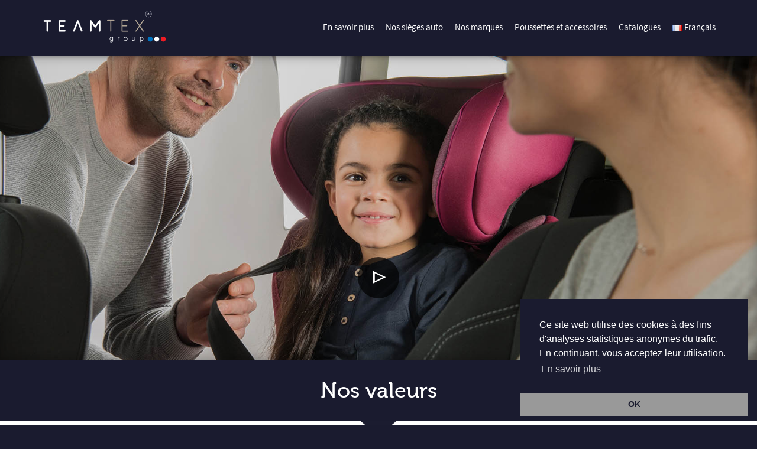

--- FILE ---
content_type: text/html; charset=UTF-8
request_url: https://www.groupeteamtex.com/
body_size: 21368
content:
<!DOCTYPE html><html lang="fr-FR"><head><link media="all" href="https://www.groupeteamtex.com/wp-content/cache/autoptimize/css/autoptimize_cb3d4e724bc8d2293993fa2856b83486.css" rel="stylesheet" /><title>Groupe TeamTex | Fabricant français de sièges auto pour enfant</title><meta charset="UTF-8" /><meta name="viewport" content="width=device-width, initial-scale=1.0" /><link rel="pingback" href="https://www.groupeteamtex.com/xmlrpc.php" />  <script async src="https://www.googletagmanager.com/gtag/js?id=UA-79005122-2"></script> <script>window.dataLayer = window.dataLayer || [];
  function gtag(){dataLayer.push(arguments);}
  gtag('js', new Date());

  gtag('config', 'UA-79005122-2');</script> <link rel="stylesheet" type="text/css" href="//cdnjs.cloudflare.com/ajax/libs/cookieconsent2/3.1.0/cookieconsent.min.css" /> <script src="//cdnjs.cloudflare.com/ajax/libs/cookieconsent2/3.1.0/cookieconsent.min.js"></script> <script>window.addEventListener("load", function(){
window.cookieconsent.initialise({
  "palette": {
    "popup": {
      "background": "#1a1b2f"
    },
    "button": {
      "background": "#999999",
      "text": "#1a1b2f"
    }
  },
  "theme": "edgeless",
  "position": "bottom-right",
  "content": {
    "message": "Ce site web utilise des cookies à des fins d'analyses statistiques anonymes du trafic. En continuant, vous acceptez leur utilisation.",
    "dismiss": "OK",
    "link": "En savoir plus"
  }
})});</script>  <script>writeCookie();
        function writeCookie()
        {
            the_cookie = document.cookie;
            if( the_cookie ){
                if( window.devicePixelRatio >= 2 ){
                    the_cookie = "pixel_ratio="+window.devicePixelRatio+";"+the_cookie;
                    document.cookie = the_cookie;
                    //location = '';
                }
            }
        }</script> <link rel='dns-prefetch' href='//s.w.org' /><link rel="alternate" type="application/rss+xml" title="Groupe TeamTex &raquo; Flux" href="https://www.groupeteamtex.com/feed/" /><link rel="alternate" type="application/rss+xml" title="Groupe TeamTex &raquo; Flux des commentaires" href="https://www.groupeteamtex.com/comments/feed/" /> <script type="text/javascript">window._wpemojiSettings = {"baseUrl":"https:\/\/s.w.org\/images\/core\/emoji\/11\/72x72\/","ext":".png","svgUrl":"https:\/\/s.w.org\/images\/core\/emoji\/11\/svg\/","svgExt":".svg","source":{"concatemoji":"https:\/\/www.groupeteamtex.com\/wp-includes\/js\/wp-emoji-release.min.js?ver=4.9.28"}};
			!function(e,a,t){var n,r,o,i=a.createElement("canvas"),p=i.getContext&&i.getContext("2d");function s(e,t){var a=String.fromCharCode;p.clearRect(0,0,i.width,i.height),p.fillText(a.apply(this,e),0,0);e=i.toDataURL();return p.clearRect(0,0,i.width,i.height),p.fillText(a.apply(this,t),0,0),e===i.toDataURL()}function c(e){var t=a.createElement("script");t.src=e,t.defer=t.type="text/javascript",a.getElementsByTagName("head")[0].appendChild(t)}for(o=Array("flag","emoji"),t.supports={everything:!0,everythingExceptFlag:!0},r=0;r<o.length;r++)t.supports[o[r]]=function(e){if(!p||!p.fillText)return!1;switch(p.textBaseline="top",p.font="600 32px Arial",e){case"flag":return s([55356,56826,55356,56819],[55356,56826,8203,55356,56819])?!1:!s([55356,57332,56128,56423,56128,56418,56128,56421,56128,56430,56128,56423,56128,56447],[55356,57332,8203,56128,56423,8203,56128,56418,8203,56128,56421,8203,56128,56430,8203,56128,56423,8203,56128,56447]);case"emoji":return!s([55358,56760,9792,65039],[55358,56760,8203,9792,65039])}return!1}(o[r]),t.supports.everything=t.supports.everything&&t.supports[o[r]],"flag"!==o[r]&&(t.supports.everythingExceptFlag=t.supports.everythingExceptFlag&&t.supports[o[r]]);t.supports.everythingExceptFlag=t.supports.everythingExceptFlag&&!t.supports.flag,t.DOMReady=!1,t.readyCallback=function(){t.DOMReady=!0},t.supports.everything||(n=function(){t.readyCallback()},a.addEventListener?(a.addEventListener("DOMContentLoaded",n,!1),e.addEventListener("load",n,!1)):(e.attachEvent("onload",n),a.attachEvent("onreadystatechange",function(){"complete"===a.readyState&&t.readyCallback()})),(n=t.source||{}).concatemoji?c(n.concatemoji):n.wpemoji&&n.twemoji&&(c(n.twemoji),c(n.wpemoji)))}(window,document,window._wpemojiSettings);</script> <script type='text/javascript' src='https://www.groupeteamtex.com/wp-includes/js/jquery/jquery.js?ver=1.12.4'></script> <link rel='https://api.w.org/' href='https://www.groupeteamtex.com/wp-json/' /><meta name="generator" content="WordPress 4.9.28" /><link rel="canonical" href="https://www.groupeteamtex.com/" /><link rel='shortlink' href='https://www.groupeteamtex.com/' /><link rel="alternate" type="application/json+oembed" href="https://www.groupeteamtex.com/wp-json/oembed/1.0/embed?url=https%3A%2F%2Fwww.groupeteamtex.com%2F" /><link rel="alternate" type="text/xml+oembed" href="https://www.groupeteamtex.com/wp-json/oembed/1.0/embed?url=https%3A%2F%2Fwww.groupeteamtex.com%2F&#038;format=xml" /><link rel="alternate" href="https://www.groupeteamtex.com/" hreflang="fr" /><link rel="alternate" href="https://www.groupeteamtex.co.uk/" hreflang="en" /><link rel="alternate" href="https://www.groupeteamtex.mx/" hreflang="es" /> <!--[if lt IE 9]><script data-cfasync="false" src="https://www.groupeteamtex.com/wp-content/themes/dante/js/respond.min.js"></script><script data-cfasync="false" src="https://www.groupeteamtex.com/wp-content/themes/dante/js/html5shiv.js"></script><script data-cfasync="false" src="https://www.groupeteamtex.com/wp-content/themes/dante/js/excanvas.compiled.js"></script><script data-cfasync="false" src="https://www.groupeteamtex.com/wp-content/themes/dante/js/background_size_emu.js"></script><![endif]--><script data-cfasync="false">var dFlipLocation = "https://www.groupeteamtex.com/wp-content/plugins/3d-flipbook-dflip-lite/assets/"; var dFlipWPGlobal = {"text":{"toggleSound":"Turn on\/off Sound","toggleThumbnails":"Toggle Thumbnails","toggleOutline":"Toggle Outline\/Bookmark","previousPage":"Previous Page","nextPage":"Next Page","toggleFullscreen":"Toggle Fullscreen","zoomIn":"Zoom In","zoomOut":"Zoom Out","toggleHelp":"Toggle Help","singlePageMode":"Single Page Mode","doublePageMode":"Double Page Mode","downloadPDFFile":"Download PDF File","gotoFirstPage":"Goto First Page","gotoLastPage":"Goto Last Page","share":"Share","mailSubject":"I wanted you to see this FlipBook","mailBody":"Check out this site {{url}}","loading":"DearFlip: Loading "},"moreControls":"download,pageMode,startPage,endPage,sound","hideControls":"","scrollWheel":"true","backgroundColor":"#777","backgroundImage":"","height":"auto","paddingLeft":"20","paddingRight":"20","controlsPosition":"bottom","duration":800,"soundEnable":"true","enableDownload":"true","enableAnnotation":"false","enableAnalytics":"false","webgl":"true","hard":"none","maxTextureSize":"1600","rangeChunkSize":"524288","zoomRatio":1.5,"stiffness":3,"pageMode":"0","singlePageMode":"0","pageSize":"0","autoPlay":"false","autoPlayDuration":5000,"autoPlayStart":"false","linkTarget":"2","sharePrefix":"dearflip-"};</script> <script type="text/javascript">var ajaxurl = 'https://www.groupeteamtex.com/wp-admin/admin-ajax.php';</script> <style type="text/css">body, p, #commentform label, .contact-form label {font-size: 14px;line-height: 22px;}h1 {font-size: 24px;line-height: 34px;}h2 {font-size: 20px;line-height: 30px;}h3, .blog-item .quote-excerpt {font-size: 18px;line-height: 24px;}h4, .body-content.quote, #respond-wrap h3, #respond h3 {font-size: 16px;line-height: 20px;}h5 {font-size: 14px;line-height: 18px;}h6 {font-size: 12px;line-height: 16px;}nav .menu li {font-size: 15px;}::selection, ::-moz-selection {background-color: #a49885; color: #fff;}.recent-post figure, span.highlighted, span.dropcap4, .loved-item:hover .loved-count, .flickr-widget li, .portfolio-grid li, input[type="submit"], .wpcf7 input.wpcf7-submit[type="submit"], .gform_wrapper input[type="submit"], .mymail-form input[type="submit"], .woocommerce-page nav.woocommerce-pagination ul li span.current, .woocommerce nav.woocommerce-pagination ul li span.current, figcaption .product-added, .woocommerce .wc-new-badge, .yith-wcwl-wishlistexistsbrowse a, .yith-wcwl-wishlistaddedbrowse a, .woocommerce .widget_layered_nav ul li.chosen > *, .woocommerce .widget_layered_nav_filters ul li a, .sticky-post-icon, .fw-video-close:hover {background-color: #a49885!important; color: #ffffff;}a:hover, a:focus, #sidebar a:hover, .pagination-wrap a:hover, .carousel-nav a:hover, .portfolio-pagination div:hover > i, #footer a:hover, #copyright a, .beam-me-up a:hover span, .portfolio-item .portfolio-item-permalink, .read-more-link, .blog-item .read-more, .blog-item-details a:hover, .author-link, #reply-title small a, #respond .form-submit input:hover, span.dropcap2, .spb_divider.go_to_top a, love-it-wrapper:hover .love-it, .love-it-wrapper:hover span.love-count, .love-it-wrapper .loved, .comments-likes .loved span.love-count, .comments-likes a:hover i, .comments-likes .love-it-wrapper:hover a i, .comments-likes a:hover span, .love-it-wrapper:hover a i, .item-link:hover, #header-translation p a, #swift-slider .flex-caption-large h1 a:hover, .wooslider .slide-title a:hover, .caption-details-inner .details span > a, .caption-details-inner .chart span, .caption-details-inner .chart i, #swift-slider .flex-caption-large .chart i, #breadcrumbs a:hover, .ui-widget-content a:hover, .yith-wcwl-add-button a:hover, #product-img-slider li a.zoom:hover, .woocommerce .star-rating span, .article-body-wrap .share-links a:hover, ul.member-contact li a:hover, .price ins, .bag-product a.remove:hover, .bag-product-title a:hover, #back-to-top:hover,  ul.member-contact li a:hover, .fw-video-link-image:hover i, .ajax-search-results .all-results:hover, .search-result h5 a:hover .ui-state-default a:hover {color: #300000;}.carousel-wrap > a:hover, #mobile-menu ul li:hover > a {color: #a49885!important;}.comments-likes a:hover span, .comments-likes a:hover i {color: #a49885!important;}.read-more i:before, .read-more em:before {color: #a49885;}input[type="text"]:focus, input[type="email"]:focus, input[type="tel"]:focus, textarea:focus, .bypostauthor .comment-wrap .comment-avatar,.search-form input:focus, .wpcf7 input:focus, .wpcf7 textarea:focus, .ginput_container input:focus, .ginput_container textarea:focus, .mymail-form input:focus, .mymail-form textarea:focus {border-color: #a49885!important;}nav .menu ul li:first-child:after,.navigation a:hover > .nav-text, .returning-customer a:hover {border-bottom-color: #a49885;}nav .menu ul ul li:first-child:after {border-right-color: #a49885;}.spb_impact_text .spb_call_text {border-left-color: #a49885;}.spb_impact_text .spb_button span {color: #fff;}#respond .form-submit input#submit {border-color: #e0e0e0;background-color: #FFFFFF;}#respond .form-submit input#submit:hover {border-color: #a49885;background-color: #a49885;color: #ffffff;}.woocommerce .free-badge, .my-account-login-wrap .login-wrap form.login p.form-row input[type="submit"], .woocommerce .my-account-login-wrap form input[type="submit"] {background-color: #1a1b2f; color: #ffffff;}a[rel="tooltip"], ul.member-contact li a, .blog-item-details a, .post-info a, a.text-link, .tags-wrap .tags a, .logged-in-as a, .comment-meta-actions .edit-link, .comment-meta-actions .comment-reply, .read-more {border-color: #a49885;}.super-search-go {border-color: #a49885!important;}.super-search-go:hover {background: #a49885!important;border-color: #a49885!important;}body {color: #222222;}.pagination-wrap a, .search-pagination a {color: #222222;}.layout-boxed #header-search, .layout-boxed #super-search, body > .sf-super-search {background-color: #1a1b2f;}body {background-color: #1a1b2f;background-size: auto;}#main-container, .tm-toggle-button-wrap a {background-color: #FFFFFF;}a, .ui-widget-content a {color: #666666;}.pagination-wrap li a:hover, ul.bar-styling li:not(.selected) > a:hover, ul.bar-styling li > .comments-likes:hover, ul.page-numbers li > a:hover, ul.page-numbers li > span.current {color: #ffffff!important;background: #a49885;border-color: #a49885;}ul.bar-styling li > .comments-likes:hover * {color: #ffffff!important;}.pagination-wrap li a, .pagination-wrap li span, .pagination-wrap li span.expand, ul.bar-styling li > a, ul.bar-styling li > div, ul.page-numbers li > a, ul.page-numbers li > span, .curved-bar-styling, ul.bar-styling li > form input {border-color: #e0e0e0;}ul.bar-styling li > a, ul.bar-styling li > span, ul.bar-styling li > div, ul.bar-styling li > form input {background-color: #FFFFFF;}input[type="text"], input[type="password"], input[type="email"], input[type="tel"], textarea, select {border-color: #e0e0e0;background: #f7f7f7;}textarea:focus, input:focus {border-color: #999!important;}.modal-header {background: #f7f7f7;}.recent-post .post-details, .team-member .team-member-position, .portfolio-item h5.portfolio-subtitle, .mini-items .blog-item-details, .standard-post-content .blog-item-details, .masonry-items .blog-item .blog-item-details, .jobs > li .job-date, .search-item-content time, .search-item-content span, .blog-item-details a, .portfolio-details-wrap .date,  .portfolio-details-wrap .tags-link-wrap {color: #222222;}ul.bar-styling li.facebook > a:hover {color: #fff!important;background: #3b5998;border-color: #3b5998;}ul.bar-styling li.twitter > a:hover {color: #fff!important;background: #4099FF;border-color: #4099FF;}ul.bar-styling li.google-plus > a:hover {color: #fff!important;background: #d34836;border-color: #d34836;}ul.bar-styling li.pinterest > a:hover {color: #fff!important;background: #cb2027;border-color: #cb2027;}#header-search input, #header-search a, .super-search-close, #header-search i.ss-search {color: #ffffff;}#header-search a:hover, .super-search-close:hover {color: #a49885;}.sf-super-search, .spb_supersearch_widget.asset-bg {background-color: #1a1b2f;}.sf-super-search .search-options .ss-dropdown > span, .sf-super-search .search-options input {color: #a49885; border-bottom-color: #a49885;}.sf-super-search .search-options .ss-dropdown ul li .fa-check {color: #a49885;}.sf-super-search-go:hover, .sf-super-search-close:hover { background-color: #a49885; border-color: #a49885; color: #ffffff;}#top-bar {background: #a49885; color: #ffffff;}#top-bar .tb-welcome {border-color: #f7f7f7;}#top-bar a {color: #ffffff;}#top-bar .menu li {border-left-color: #f7f7f7; border-right-color: #f7f7f7;}#top-bar .menu > li > a, #top-bar .menu > li.parent:after {color: #ffffff;}#top-bar .menu > li > a:hover, #top-bar a:hover {color: #1a1b2f;}#top-bar .show-menu {background-color: #f7f7f7;color: #1a1b2f;}#header-languages .current-language {background: #f7f7f7; color: #000000;}#header-section:before, #header .is-sticky .sticky-header, #header-section .is-sticky #main-nav.sticky-header, #header-section.header-6 .is-sticky #header.sticky-header, .ajax-search-wrap {background-color: #1a1b2f;background: -webkit-gradient(linear, 0% 0%, 0% 100%, from(#1a1b2f), to(#1a1b2f));background: -webkit-linear-gradient(top, #1a1b2f, #1a1b2f);background: -moz-linear-gradient(top, #1a1b2f, #1a1b2f);background: -ms-linear-gradient(top, #1a1b2f, #1a1b2f);background: -o-linear-gradient(top, #1a1b2f, #1a1b2f);}#logo img {padding-top: 0px;padding-bottom: 0px;}#logo img, #logo img.retina {width: 218px;}#logo {height: 60px!important;}#logo img {height: 60px;min-height:60px;}.header-container > .row, .header-5 header .container > .row, .header-6 header > .container > .row {height: 80px;}@media only screen and (max-width: 991px) {#logo img {max-height:60px;}}#header-section .header-menu .menu li, #mini-header .header-right nav .menu li {border-left-color: #e0e0e0;}#header-section #main-nav {border-top-color: #e0e0e0;}#top-header {border-bottom-color: #e4e4e4;}#top-header {border-bottom-color: #e4e4e4;}#top-header .th-right > nav .menu li, .ajax-search-wrap:after {border-bottom-color: #e4e4e4;}.header-3 .header-right, .header-4 .header-right, .header-5 .header-right, .header-6 .header-right,  .header-7 .header-right {margin-top: 11px;}.ajax-search-wrap, .ajax-search-results, .search-result-pt .search-result {border-color: #e0e0e0;}.page-content {border-bottom-color: #e0e0e0;}.ajax-search-wrap input[type="text"], .search-result-pt h6, .no-search-results h6, .search-result h5 a {color: #ffffff;}.search-item-content time {color: #f0f0f0;}@media only screen and (max-width: 991px) {
			.naked-header #header-section, .naked-header #header-section:before, .naked-header #header .is-sticky .sticky-header, .naked-header .is-sticky #header.sticky-header {background-color: #1a1b2f;background: -webkit-gradient(linear, 0% 0%, 0% 100%, from(#1a1b2f), to(#1a1b2f));background: -webkit-linear-gradient(top, #1a1b2f, #1a1b2f);background: -moz-linear-gradient(top, #1a1b2f, #1a1b2f);background: -ms-linear-gradient(top, #1a1b2f, #1a1b2f);background: -o-linear-gradient(top, #1a1b2f, #1a1b2f);}
			}nav#main-navigation .menu > li > a span.nav-line {background-color: #a49885;}.show-menu {background-color: #1a1b2f;color: #ffffff;}nav .menu > li:before {background: #a49885;}nav .menu .sub-menu .parent > a:after {border-left-color: #a49885;}nav .menu ul.sub-menu {background-color: #1a1b2f;}nav .menu ul.sub-menu li {border-bottom-color: #f0f0f0;border-bottom-style: none;}nav.mega-menu li .mega .sub .sub-menu, nav.mega-menu li .mega .sub .sub-menu li, nav.mega-menu li .sub-container.non-mega li, nav.mega-menu li .sub li.mega-hdr {border-top-color: #f0f0f0;border-top-style: none;}nav.mega-menu li .sub li.mega-hdr {border-right-color: #f0f0f0;border-right-style: none;}nav .menu > li.menu-item > a, nav .menu > li.menu-item.indicator-disabled > a, #menubar-controls a, nav.search-nav .menu>li>a, .naked-header .is-sticky nav .menu > li a {color: #ffffff;}nav .menu > li.menu-item:hover > a {color: #a49895;}nav .menu ul.sub-menu li.menu-item > a, nav .menu ul.sub-menu li > span, #top-bar nav .menu ul li > a {color: #ffffff;}nav .menu ul.sub-menu li.menu-item:hover > a {color: #000000!important; background: #f7f7f7;}nav .menu li.parent > a:after, nav .menu li.parent > a:after:hover {color: #aaa;}nav .menu li.current-menu-ancestor > a, nav .menu li.current-menu-item > a, #mobile-menu .menu ul li.current-menu-item > a, nav .menu li.current-scroll-item > a {color: #ffffff;}nav .menu ul li.current-menu-ancestor > a, nav .menu ul li.current-menu-item > a {color: #000000; background: #f7f7f7;}#main-nav .header-right ul.menu > li, .wishlist-item {border-left-color: #f0f0f0;}#nav-search, #mini-search {background: #a49885;}#nav-search a, #mini-search a {color: #ffffff;}.bag-header, .bag-product, .bag-empty, .wishlist-empty {border-color: #f0f0f0;}.bag-buttons a.sf-button.bag-button, .bag-buttons a.sf-button.wishlist-button, .bag-buttons a.sf-button.guest-button {background-color: #e0e0e0; color: #222222!important;}.bag-buttons a.checkout-button, .bag-buttons a.create-account-button, .woocommerce input.button.alt, .woocommerce .alt-button, .woocommerce button.button.alt, .woocommerce #account_details .login form p.form-row input[type="submit"], #login-form .modal-body form.login p.form-row input[type="submit"] {background: #1a1b2f; color: #ffffff;}.woocommerce .button.update-cart-button:hover, .woocommerce #account_details .login form p.form-row input[type="submit"]:hover, #login-form .modal-body form.login p.form-row input[type="submit"]:hover {background: #a49885; color: #ffffff;}.woocommerce input.button.alt:hover, .woocommerce .alt-button:hover, .woocommerce button.button.alt:hover {background: #a49885; color: #ffffff;}.shopping-bag:before, nav .menu ul.sub-menu li:first-child:before {border-bottom-color: #a49885;}nav ul.menu > li.menu-item.sf-menu-item-btn > a {background-color: #a49895;color: #ffffff;}nav ul.menu > li.menu-item.sf-menu-item-btn:hover > a {color: #a49895;background-color: #ffffff;}#base-promo {background-color: #e4e4e4;}#base-promo > p, #base-promo.footer-promo-text > a, #base-promo.footer-promo-arrow > a {color: #222;}#base-promo.footer-promo-arrow:hover, #base-promo.footer-promo-text:hover {background-color: #a49885;color: #ffffff;}#base-promo.footer-promo-arrow:hover > *, #base-promo.footer-promo-text:hover > * {color: #ffffff;}.page-heading {background-color: #f7f7f7;border-bottom-color: #e0e0e0;}.page-heading h1, .page-heading h3 {color: #222222;}#breadcrumbs {color: #333333;}#breadcrumbs a, #breadcrumb i {color: #333333;}body, input[type="text"], input[type="password"], input[type="email"], textarea, select, .ui-state-default a {color: #222222;}h1, h1 a {color: #222222;}h2, h2 a {color: #222222;}h3, h3 a {color: #222222;}h4, h4 a, .carousel-wrap > a {color: #222222;}h5, h5 a {color: #222222;}h6, h6 a {color: #222222;}.spb_impact_text .spb_call_text, .impact-text, .impact-text-large {color: #222222;}.read-more i, .read-more em {color: transparent;}.pb-border-bottom, .pb-border-top, .read-more-button {border-color: #e0e0e0;}#swift-slider ul.slides {background: #1a1b2f;}#swift-slider .flex-caption .flex-caption-headline {background: #FFFFFF;}#swift-slider .flex-caption .flex-caption-details .caption-details-inner {background: #FFFFFF; border-bottom: #e0e0e0}#swift-slider .flex-caption-large, #swift-slider .flex-caption-large h1 a {color: #ffffff;}#swift-slider .flex-caption h4 i {line-height: 20px;}#swift-slider .flex-caption-large .comment-chart i {color: #ffffff;}#swift-slider .flex-caption-large .loveit-chart span {color: #a49885;}#swift-slider .flex-caption-large a {color: #a49885;}#swift-slider .flex-caption .comment-chart i, #swift-slider .flex-caption .comment-chart span {color: #1a1b2f;}figure.animated-overlay figcaption {background-color: #a49885;}
figure.animated-overlay figcaption .thumb-info h4, figure.animated-overlay figcaption .thumb-info h5, figcaption .thumb-info-excerpt p {color: #ffffff;}figure.animated-overlay figcaption .thumb-info i {background: #1a1b2f; color: #ffffff;}figure:hover .overlay {box-shadow: inset 0 0 0 500px #a49885;}h4.spb-heading span:before, h4.spb-heading span:after, h3.spb-heading span:before, h3.spb-heading span:after, h4.lined-heading span:before, h4.lined-heading span:after {border-color: #e0e0e0}h4.spb-heading:before, h3.spb-heading:before, h4.lined-heading:before {border-top-color: #e0e0e0}.spb_parallax_asset h4.spb-heading {border-bottom-color: #222222}.testimonials.carousel-items li .testimonial-text {background-color: #f7f7f7;}.sidebar .widget-heading h4 {color: #222222;}.widget ul li, .widget.widget_lip_most_loved_widget li {border-color: #e0e0e0;}.widget.widget_lip_most_loved_widget li {background: #FFFFFF; border-color: #e0e0e0;}.widget_lip_most_loved_widget .loved-item > span {color: #222222;}.widget_search form input {background: #FFFFFF;}.widget .wp-tag-cloud li a {background: #f7f7f7; border-color: #e0e0e0;}.widget .tagcloud a:hover, .widget ul.wp-tag-cloud li:hover > a {background-color: #a49885; color: #ffffff;}.loved-item .loved-count > i {color: #222222;background: #e0e0e0;}.subscribers-list li > a.social-circle {color: #ffffff;background: #1a1b2f;}.subscribers-list li:hover > a.social-circle {color: #fbfbfb;background: #a49885;}.sidebar .widget_categories ul > li a, .sidebar .widget_archive ul > li a, .sidebar .widget_nav_menu ul > li a, .sidebar .widget_meta ul > li a, .sidebar .widget_recent_entries ul > li, .widget_product_categories ul > li a, .widget_layered_nav ul > li a {color: #666666;}.sidebar .widget_categories ul > li a:hover, .sidebar .widget_archive ul > li a:hover, .sidebar .widget_nav_menu ul > li a:hover, .widget_nav_menu ul > li.current-menu-item a, .sidebar .widget_meta ul > li a:hover, .sidebar .widget_recent_entries ul > li a:hover, .widget_product_categories ul > li a:hover, .widget_layered_nav ul > li a:hover {color: #a49885;}#calendar_wrap caption {border-bottom-color: #1a1b2f;}.sidebar .widget_calendar tbody tr > td a {color: #ffffff;background-color: #1a1b2f;}.sidebar .widget_calendar tbody tr > td a:hover {background-color: #a49885;}.sidebar .widget_calendar tfoot a {color: #1a1b2f;}.sidebar .widget_calendar tfoot a:hover {color: #a49885;}.widget_calendar #calendar_wrap, .widget_calendar th, .widget_calendar tbody tr > td, .widget_calendar tbody tr > td.pad {border-color: #e0e0e0;}.widget_sf_infocus_widget .infocus-item h5 a {color: #1a1b2f;}.widget_sf_infocus_widget .infocus-item h5 a:hover {color: #a49885;}.sidebar .widget hr {border-color: #e0e0e0;}.widget ul.flickr_images li a:after, .portfolio-grid li a:after {color: #ffffff;}.slideout-filter .select:after {background: #FFFFFF;}.slideout-filter ul li a {color: #ffffff;}.slideout-filter ul li a:hover {color: #a49885;}.slideout-filter ul li.selected a {color: #ffffff;background: #a49885;}ul.portfolio-filter-tabs li.selected a {background: #f7f7f7;}.spb_blog_widget .filter-wrap {background-color: #222;}.portfolio-item {border-bottom-color: #e0e0e0;}.masonry-items .portfolio-item-details {background: #f7f7f7;}.spb_portfolio_carousel_widget .portfolio-item {background: #FFFFFF;}.spb_portfolio_carousel_widget .portfolio-item h4.portfolio-item-title a > i {line-height: 20px;}.masonry-items .blog-item .blog-details-wrap:before {background-color: #f7f7f7;}.masonry-items .portfolio-item figure {border-color: #e0e0e0;}.portfolio-details-wrap span span {color: #666;}.share-links > a:hover {color: #a49885;}.blog-aux-options li.selected a {background: #a49885;border-color: #a49885;color: #ffffff;}.blog-filter-wrap .aux-list li:hover {border-bottom-color: transparent;}.blog-filter-wrap .aux-list li:hover a {color: #ffffff;background: #a49885;}.mini-blog-item-wrap, .mini-items .mini-alt-wrap, .mini-items .mini-alt-wrap .quote-excerpt, .mini-items .mini-alt-wrap .link-excerpt, .masonry-items .blog-item .quote-excerpt, .masonry-items .blog-item .link-excerpt, .standard-post-content .quote-excerpt, .standard-post-content .link-excerpt, .timeline, .post-info, .body-text .link-pages, .page-content .link-pages {border-color: #e0e0e0;}.post-info, .article-body-wrap .share-links .share-text, .article-body-wrap .share-links a {color: #222222;}.standard-post-date {background: #e0e0e0;}.standard-post-content {background: #f7f7f7;}.format-quote .standard-post-content:before, .standard-post-content.no-thumb:before {border-left-color: #f7f7f7;}.search-item-img .img-holder {background: #f7f7f7;border-color:#e0e0e0;}.masonry-items .blog-item .masonry-item-wrap {background: #f7f7f7;}.mini-items .blog-item-details, .share-links, .single-portfolio .share-links, .single .pagination-wrap, ul.portfolio-filter-tabs li a {border-color: #e0e0e0;}.related-item figure {background-color: #1a1b2f; color: #ffffff}.required {color: #ee3c59;}.comments-likes a i, .comments-likes a span, .comments-likes .love-it-wrapper a i, .comments-likes span.love-count, .share-links ul.bar-styling > li > a {color: #222222;}#respond .form-submit input:hover {color: #fff!important;}.recent-post {background: #FFFFFF;}.recent-post .post-item-details {border-top-color: #e0e0e0;color: #e0e0e0;}.post-item-details span, .post-item-details a, .post-item-details .comments-likes a i, .post-item-details .comments-likes a span {color: #222222;}.sf-button.accent {color: #ffffff; background-color: #a49885;}.sf-button.sf-icon-reveal.accent {color: #ffffff!important; background-color: #a49885!important;}.sf-button.accent:hover {background-color: #1a1b2f;color: #ffffff;}a.sf-button, a.sf-button:hover, #footer a.sf-button:hover {background-image: none;color: #fff!important;}a.sf-button.gold, a.sf-button.gold:hover, a.sf-button.lightgrey, a.sf-button.lightgrey:hover, a.sf-button.white, a.sf-button.white:hover {color: #222!important;}a.sf-button.transparent-dark {color: #222222!important;}a.sf-button.transparent-light:hover, a.sf-button.transparent-dark:hover {color: #a49885!important;} input[type="submit"], .wpcf7 input.wpcf7-submit[type="submit"], .gform_wrapper input[type="submit"], .mymail-form input[type="submit"] {color: #fff;}input[type="submit"]:hover, .wpcf7 input.wpcf7-submit[type="submit"]:hover, .gform_wrapper input[type="submit"]:hover, .mymail-form input[type="submit"]:hover {background-color: #1a1b2f!important;color: #ffffff;}input[type="text"], input[type="email"], input[type="password"], textarea, select, .wpcf7 input[type="text"], .wpcf7 input[type="email"], .wpcf7 textarea, .wpcf7 select, .ginput_container input[type="text"], .ginput_container input[type="email"], .ginput_container textarea, .ginput_container select, .mymail-form input[type="text"], .mymail-form input[type="email"], .mymail-form textarea, .mymail-form select {background: #f7f7f7; border-color: #e0e0e0;}.sf-icon {color: #06c3b3;}.sf-icon-cont {border-color: rgba(6,195,179,0.5);}.sf-icon-cont:hover, .sf-hover .sf-icon-cont, .sf-icon-box[class*="icon-box-boxed-"] .sf-icon-cont, .sf-hover .sf-icon-box-hr {background-color: #06c3b3;}.sf-icon-box[class*="sf-icon-box-boxed-"] .sf-icon-cont:after {border-top-color: #06c3b3;border-left-color: #06c3b3;}.sf-icon-cont:hover .sf-icon, .sf-hover .sf-icon-cont .sf-icon, .sf-icon-box.sf-icon-box-boxed-one .sf-icon, .sf-icon-box.sf-icon-box-boxed-three .sf-icon {color: #ffffff;}.sf-icon-box-animated .front {background: #f7f7f7; border-color: #e0e0e0;}.sf-icon-box-animated .front h3 {color: #222222!important;}.sf-icon-box-animated .back {background: #a49885; border-color: #a49885;}.sf-icon-box-animated .back, .sf-icon-box-animated .back h3 {color: #ffffff!important;}.sf-icon-accent.sf-icon-cont, .sf-icon-accent > i {color: #a49885;}.sf-icon-cont.sf-icon-accent {border-color: #a49885;}.sf-icon-cont.sf-icon-accent:hover, .sf-hover .sf-icon-cont.sf-icon-accent, .sf-icon-box[class*="icon-box-boxed-"] .sf-icon-cont.sf-icon-accent, .sf-hover .sf-icon-box-hr.sf-icon-accent {background-color: #a49885;}.sf-icon-box[class*="sf-icon-box-boxed-"] .sf-icon-cont.sf-icon-accent:after {border-top-color: #a49885;border-left-color: #a49885;}.sf-icon-cont.sf-icon-accent:hover .sf-icon, .sf-hover .sf-icon-cont.sf-icon-accent .sf-icon, .sf-icon-box.sf-icon-box-boxed-one.sf-icon-accent .sf-icon, .sf-icon-box.sf-icon-box-boxed-three.sf-icon-accent .sf-icon {color: #ffffff;}.sf-icon-secondary-accent.sf-icon-cont, .sf-icon-secondary-accent > i {color: #1a1b2f;}.sf-icon-cont.sf-icon-secondary-accent {border-color: #1a1b2f;}.sf-icon-cont.sf-icon-secondary-accent:hover, .sf-hover .sf-icon-cont.sf-icon-secondary-accent, .sf-icon-box[class*="icon-box-boxed-"] .sf-icon-cont.sf-icon-secondary-accent, .sf-hover .sf-icon-box-hr.sf-icon-secondary-accent {background-color: #1a1b2f;}.sf-icon-box[class*="sf-icon-box-boxed-"] .sf-icon-cont.sf-icon-secondary-accent:after {border-top-color: #1a1b2f;border-left-color: #1a1b2f;}.sf-icon-cont.sf-icon-secondary-accent:hover .sf-icon, .sf-hover .sf-icon-cont.sf-icon-secondary-accent .sf-icon, .sf-icon-box.sf-icon-box-boxed-one.sf-icon-secondary-accent .sf-icon, .sf-icon-box.sf-icon-box-boxed-three.sf-icon-secondary-accent .sf-icon {color: #ffffff;}.sf-icon-box-animated .back.sf-icon-secondary-accent {background: #1a1b2f; border-color: #1a1b2f;}.sf-icon-box-animated .back.sf-icon-secondary-accent, .sf-icon-box-animated .back.sf-icon-secondary-accent h3 {color: #ffffff!important;}.sf-icon-icon-one.sf-icon-cont, .sf-icon-icon-one > i, i.sf-icon-icon-one {color: #FF9900;}.sf-icon-cont.sf-icon-icon-one {border-color: #FF9900;}.sf-icon-cont.sf-icon-icon-one:hover, .sf-hover .sf-icon-cont.sf-icon-icon-one, .sf-icon-box[class*="icon-box-boxed-"] .sf-icon-cont.sf-icon-icon-one, .sf-hover .sf-icon-box-hr.sf-icon-icon-one {background-color: #FF9900;}.sf-icon-box[class*="sf-icon-box-boxed-"] .sf-icon-cont.sf-icon-icon-one:after {border-top-color: #FF9900;border-left-color: #FF9900;}.sf-icon-cont.sf-icon-icon-one:hover .sf-icon, .sf-hover .sf-icon-cont.sf-icon-icon-one .sf-icon, .sf-icon-box.sf-icon-box-boxed-one.sf-icon-icon-one .sf-icon, .sf-icon-box.sf-icon-box-boxed-three.sf-icon-icon-one .sf-icon {color: #ffffff;}.sf-icon-box-animated .back.sf-icon-icon-one {background: #FF9900; border-color: #FF9900;}.sf-icon-box-animated .back.sf-icon-icon-one, .sf-icon-box-animated .back.sf-icon-icon-one h3 {color: #ffffff!important;}.sf-icon-icon-two.sf-icon-cont, .sf-icon-icon-two > i, i.sf-icon-icon-two {color: #339933;}.sf-icon-cont.sf-icon-icon-two {border-color: #339933;}.sf-icon-cont.sf-icon-icon-two:hover, .sf-hover .sf-icon-cont.sf-icon-icon-two, .sf-icon-box[class*="icon-box-boxed-"] .sf-icon-cont.sf-icon-icon-two, .sf-hover .sf-icon-box-hr.sf-icon-icon-two {background-color: #339933;}.sf-icon-box[class*="sf-icon-box-boxed-"] .sf-icon-cont.sf-icon-icon-two:after {border-top-color: #339933;border-left-color: #339933;}.sf-icon-cont.sf-icon-icon-two:hover .sf-icon, .sf-hover .sf-icon-cont.sf-icon-icon-two .sf-icon, .sf-icon-box.sf-icon-box-boxed-one.sf-icon-icon-two .sf-icon, .sf-icon-box.sf-icon-box-boxed-three.sf-icon-icon-two .sf-icon {color: #ffffff;}.sf-icon-box-animated .back.sf-icon-icon-two {background: #339933; border-color: #339933;}.sf-icon-box-animated .back.sf-icon-icon-two, .sf-icon-box-animated .back.sf-icon-icon-two h3 {color: #ffffff!important;}.sf-icon-icon-three.sf-icon-cont, .sf-icon-icon-three > i, i.sf-icon-icon-three {color: #cccccc;}.sf-icon-cont.sf-icon-icon-three {border-color: #cccccc;}.sf-icon-cont.sf-icon-icon-three:hover, .sf-hover .sf-icon-cont.sf-icon-icon-three, .sf-icon-box[class*="icon-box-boxed-"] .sf-icon-cont.sf-icon-icon-three, .sf-hover .sf-icon-box-hr.sf-icon-icon-three {background-color: #cccccc;}.sf-icon-box[class*="sf-icon-box-boxed-"] .sf-icon-cont.sf-icon-icon-three:after {border-top-color: #cccccc;border-left-color: #cccccc;}.sf-icon-cont.sf-icon-icon-three:hover .sf-icon, .sf-hover .sf-icon-cont.sf-icon-icon-three .sf-icon, .sf-icon-box.sf-icon-box-boxed-one.sf-icon-icon-three .sf-icon, .sf-icon-box.sf-icon-box-boxed-three.sf-icon-icon-three .sf-icon {color: #222222;}.sf-icon-box-animated .back.sf-icon-icon-three {background: #cccccc; border-color: #cccccc;}.sf-icon-box-animated .back.sf-icon-icon-three, .sf-icon-box-animated .back.sf-icon-icon-three h3 {color: #222222!important;}.sf-icon-icon-four.sf-icon-cont, .sf-icon-icon-four > i, i.sf-icon-icon-four {color: #6633ff;}.sf-icon-cont.sf-icon-icon-four {border-color: #6633ff;}.sf-icon-cont.sf-icon-icon-four:hover, .sf-hover .sf-icon-cont.sf-icon-icon-four, .sf-icon-box[class*="icon-box-boxed-"] .sf-icon-cont.sf-icon-icon-four, .sf-hover .sf-icon-box-hr.sf-icon-icon-four {background-color: #6633ff;}.sf-icon-box[class*="sf-icon-box-boxed-"] .sf-icon-cont.sf-icon-icon-four:after {border-top-color: #6633ff;border-left-color: #6633ff;}.sf-icon-cont.sf-icon-icon-four:hover .sf-icon, .sf-hover .sf-icon-cont.sf-icon-icon-four .sf-icon, .sf-icon-box.sf-icon-box-boxed-one.sf-icon-icon-four .sf-icon, .sf-icon-box.sf-icon-box-boxed-three.sf-icon-icon-four .sf-icon {color: #ffffff;}.sf-icon-box-animated .back.sf-icon-icon-four {background: #6633ff; border-color: #6633ff;}.sf-icon-box-animated .back.sf-icon-icon-four, .sf-icon-box-animated .back.sf-icon-icon-four h3 {color: #ffffff!important;}span.dropcap3 {background: #000;color: #fff;}span.dropcap4 {color: #fff;}.spb_divider, .spb_divider.go_to_top_icon1, .spb_divider.go_to_top_icon2, .testimonials > li, .jobs > li, .spb_impact_text, .tm-toggle-button-wrap, .tm-toggle-button-wrap a, .portfolio-details-wrap, .spb_divider.go_to_top a, .impact-text-wrap, .widget_search form input, .asset-bg.spb_divider {border-color: #e0e0e0;}.spb_divider.go_to_top_icon1 a, .spb_divider.go_to_top_icon2 a {background: #FFFFFF;}.spb_tabs .ui-tabs .ui-tabs-panel, .spb_content_element .ui-tabs .ui-tabs-nav, .ui-tabs .ui-tabs-nav li {border-color: #e0e0e0;}.spb_tabs .ui-tabs .ui-tabs-panel, .ui-tabs .ui-tabs-nav li.ui-tabs-active a {background: #FFFFFF!important;}.spb_tabs .nav-tabs li a, .nav-tabs>li.active>a, .nav-tabs>li.active>a:hover, .nav-tabs>li.active>a:focus, .spb_accordion .spb_accordion_section, .spb_tour .nav-tabs li a {border-color: #e0e0e0;}.spb_tabs .nav-tabs li.active a, .spb_tour .nav-tabs li.active a, .spb_accordion .spb_accordion_section > h3.ui-state-active a {background-color: #f7f7f7;}.spb_tour .ui-tabs .ui-tabs-nav li a {border-color: #e0e0e0;}.spb_tour.span3 .ui-tabs .ui-tabs-nav li {border-color: #e0e0e0!important;}.toggle-wrap .spb_toggle, .spb_toggle_content {border-color: #e0e0e0;}.toggle-wrap .spb_toggle:hover {color: #a49885;}.ui-accordion h3.ui-accordion-header .ui-icon {color: #222222;}.ui-accordion h3.ui-accordion-header.ui-state-active:hover a, .ui-accordion h3.ui-accordion-header:hover .ui-icon {color: #a49885;}blockquote.pullquote {border-color: #a49885;}.borderframe img {border-color: #eeeeee;}.labelled-pricing-table .column-highlight {background-color: #fff;}.labelled-pricing-table .pricing-table-label-row, .labelled-pricing-table .pricing-table-row {background: #f7f7f7;}.labelled-pricing-table .alt-row {background: #fff;}.labelled-pricing-table .pricing-table-price {background: #e4e4e4;}.labelled-pricing-table .pricing-table-package {background: #f7f7f7;}.labelled-pricing-table .lpt-button-wrap {background: #e4e4e4;}.labelled-pricing-table .lpt-button-wrap a.accent {background: #222!important;}.labelled-pricing-table .column-highlight .lpt-button-wrap {background: transparent!important;}.labelled-pricing-table .column-highlight .lpt-button-wrap a.accent {background: #a49885!important;}.column-highlight .pricing-table-price {color: #fff;background: #07c1b6;border-bottom-color: #07c1b6;}.column-highlight .pricing-table-package {background: #fd9d96;}.column-highlight .pricing-table-details {background: #fed8d5;}.spb_box_text.coloured .box-content-wrap {background: #07c1b6;color: #fff;}.spb_box_text.whitestroke .box-content-wrap {background-color: #fff;border-color: #e0e0e0;}.client-item figure {border-color: #e0e0e0;}.client-item figure:hover {border-color: #333;}ul.member-contact li a:hover {color: #333;}.testimonials.carousel-items li .testimonial-text {border-color: #e0e0e0;}.testimonials.carousel-items li .testimonial-text:after {border-left-color: #e0e0e0;border-top-color: #e0e0e0;}.team-member figure figcaption {background: #f7f7f7;}.horizontal-break {background-color: #e0e0e0;}.progress .bar {background-color: #a49885;}.progress.standard .bar {background: #a49885;}.progress-bar-wrap .progress-value {color: #a49885;}.asset-bg-detail {background:#FFFFFF;border-color:#e0e0e0;}#footer {background: #a49895;}#footer, #footer p {color: #000000;}#footer h6 {color: #000000;}#footer a {color: #000000;}#footer .widget ul li, #footer .widget_categories ul, #footer .widget_archive ul, #footer .widget_nav_menu ul, #footer .widget_recent_comments ul, #footer .widget_meta ul, #footer .widget_recent_entries ul, #footer .widget_product_categories ul {border-color: #333333;}#copyright {background-color: #1a1b2f;border-top-color: #333333;}#copyright p {color: #a49895;}#copyright a {color: #ffffff;}#copyright a:hover {color: #e4e4e4;}#copyright nav .menu li {border-left-color: #333333;}#footer .widget_calendar #calendar_wrap, #footer .widget_calendar th, #footer .widget_calendar tbody tr > td, #footer .widget_calendar tbody tr > td.pad {border-color: #333333;}.widget input[type="email"] {background: #f7f7f7; color: #999}#footer .widget hr {border-color: #333333;}.woocommerce nav.woocommerce-pagination ul li a, .woocommerce nav.woocommerce-pagination ul li span, .modal-body .comment-form-rating, .woocommerce form .form-row input.input-text, ul.checkout-process, #billing .proceed, ul.my-account-nav > li, .woocommerce #payment, .woocommerce-checkout p.thank-you, .woocommerce .order_details, .woocommerce-page .order_details, .woocommerce ul.products li.product figure figcaption .yith-wcwl-add-to-wishlist, #product-accordion .panel, .review-order-wrap { border-color: #e0e0e0 ;}nav.woocommerce-pagination ul li span.current, nav.woocommerce-pagination ul li a:hover {background:#a49885!important;border-color:#a49885;color: #ffffff!important;}.woocommerce-account p.myaccount_address, .woocommerce-account .page-content h2, p.no-items, #order_review table.shop_table, #payment_heading, .returning-customer a {border-bottom-color: #e0e0e0;}.woocommerce .products ul, .woocommerce ul.products, .woocommerce-page .products ul, .woocommerce-page ul.products, p.no-items {border-top-color: #e0e0e0;}.woocommerce-ordering .woo-select, .variations_form .woo-select, .add_review a, .woocommerce .quantity, .woocommerce-page .quantity, .woocommerce .coupon input.apply-coupon, .woocommerce table.shop_table tr td.product-remove .remove, .woocommerce .button.update-cart-button, .shipping-calculator-form .woo-select, .woocommerce .shipping-calculator-form .update-totals-button button, .woocommerce #billing_country_field .woo-select, .woocommerce #shipping_country_field .woo-select, .woocommerce #review_form #respond .form-submit input, .woocommerce form .form-row input.input-text, .woocommerce table.my_account_orders .order-actions .button, .woocommerce #payment div.payment_box, .woocommerce .widget_price_filter .price_slider_amount .button, .woocommerce.widget .buttons a, .load-more-btn {background: #f7f7f7; color: #1a1b2f}.woocommerce-page nav.woocommerce-pagination ul li span.current, .woocommerce nav.woocommerce-pagination ul li span.current { color: #ffffff;}li.product figcaption a.product-added {color: #ffffff;}.woocommerce ul.products li.product figure figcaption, .yith-wcwl-add-button a, ul.products li.product a.quick-view-button, .yith-wcwl-add-to-wishlist, .woocommerce form.cart button.single_add_to_cart_button, .woocommerce p.cart a.single_add_to_cart_button, .lost_reset_password p.form-row input[type="submit"], .track_order p.form-row input[type="submit"], .change_password_form p input[type="submit"], .woocommerce form.register input[type="submit"], .woocommerce .wishlist_table tr td.product-add-to-cart a, .woocommerce input.button[name="save_address"], .woocommerce .woocommerce-message a.button {background: #f7f7f7;}.woocommerce ul.products li.product figure figcaption .shop-actions > a, .woocommerce .wishlist_table tr td.product-add-to-cart a {color: #222222;}.woocommerce ul.products li.product figure figcaption .shop-actions > a.product-added, .woocommerce ul.products li.product figure figcaption .shop-actions > a.product-added:hover {color: #ffffff;}ul.products li.product .product-details .posted_in a {color: #222222;}.woocommerce ul.products li.product figure figcaption .shop-actions > a:hover, ul.products li.product .product-details .posted_in a:hover {color: #a49885;}.woocommerce form.cart button.single_add_to_cart_button, .woocommerce p.cart a.single_add_to_cart_button, .woocommerce input[name="save_account_details"] { background: #f7f7f7!important; color: #222222 ;}
.woocommerce form.cart button.single_add_to_cart_button:disabled, .woocommerce form.cart button.single_add_to_cart_button:disabled[disabled] { background: #f7f7f7!important; color: #222222 ;}
.woocommerce form.cart button.single_add_to_cart_button:hover, .woocommerce .button.checkout-button, .woocommerce .wc-proceed-to-checkout > a.checkout-button { background: #a49885!important; color: #ffffff ;}
.woocommerce p.cart a.single_add_to_cart_button:hover, .woocommerce .button.checkout-button:hover, .woocommerce .wc-proceed-to-checkout > a.checkout-button:hover {background: #1a1b2f!important; color: #a49885!important;}.woocommerce table.shop_table tr td.product-remove .remove:hover, .woocommerce .coupon input.apply-coupon:hover, .woocommerce .shipping-calculator-form .update-totals-button button:hover, .woocommerce .quantity .plus:hover, .woocommerce .quantity .minus:hover, .add_review a:hover, .woocommerce #review_form #respond .form-submit input:hover, .lost_reset_password p.form-row input[type="submit"]:hover, .track_order p.form-row input[type="submit"]:hover, .change_password_form p input[type="submit"]:hover, .woocommerce table.my_account_orders .order-actions .button:hover, .woocommerce .widget_price_filter .price_slider_amount .button:hover, .woocommerce.widget .buttons a:hover, .woocommerce .wishlist_table tr td.product-add-to-cart a:hover, .woocommerce input.button[name="save_address"]:hover, .woocommerce input[name="apply_coupon"]:hover, .woocommerce button[name="apply_coupon"]:hover, .woocommerce .cart input[name="update_cart"]:hover, .woocommerce form.register input[type="submit"]:hover, .woocommerce form.cart button.single_add_to_cart_button:hover, .woocommerce form.cart .yith-wcwl-add-to-wishlist a:hover, .load-more-btn:hover, .woocommerce-account input[name="change_password"]:hover {background: #a49885; color: #ffffff;}.woocommerce-MyAccount-navigation li {border-color: #e0e0e0;}.woocommerce-MyAccount-navigation li.is-active a, .woocommerce-MyAccount-navigation li a:hover {color: #222222;}.woocommerce #account_details .login, .woocommerce #account_details .login h4.lined-heading span, .my-account-login-wrap .login-wrap, .my-account-login-wrap .login-wrap h4.lined-heading span, .woocommerce div.product form.cart table div.quantity {background: #f7f7f7;}.woocommerce .help-bar ul li a:hover, .woocommerce .continue-shopping:hover, .woocommerce .address .edit-address:hover, .my_account_orders td.order-number a:hover, .product_meta a.inline:hover { border-bottom-color: #a49885;}.woocommerce .order-info, .woocommerce .order-info mark {background: #a49885; color: #ffffff;}.woocommerce #payment div.payment_box:after {border-bottom-color: #f7f7f7;}.woocommerce .widget_price_filter .price_slider_wrapper .ui-widget-content {background: #e0e0e0;}.woocommerce .widget_price_filter .ui-slider-horizontal .ui-slider-range {background: #f7f7f7;}.yith-wcwl-wishlistexistsbrowse a:hover, .yith-wcwl-wishlistaddedbrowse a:hover {color: #ffffff;}.woocommerce ul.products li.product .price, .woocommerce div.product p.price {color: #222222;}.woocommerce ul.products li.product-category .product-cat-info {background: #e0e0e0;}.woocommerce ul.products li.product-category .product-cat-info:before {border-bottom-color:#e0e0e0;}.woocommerce ul.products li.product-category a:hover .product-cat-info {background: #a49885; color: #ffffff;}.woocommerce ul.products li.product-category a:hover .product-cat-info h3 {color: #ffffff!important;}.woocommerce ul.products li.product-category a:hover .product-cat-info:before {border-bottom-color:#a49885;}.woocommerce input[name="apply_coupon"], .woocommerce button[name="apply_coupon"], .woocommerce .cart input[name="update_cart"], .woocommerce .shipping-calc-wrap button[name="calc_shipping"], .woocommerce-account input[name="change_password"] {background: #f7f7f7!important; color: #1a1b2f!important}.woocommerce input[name="apply_coupon"]:hover, .woocommerce button[name="apply_coupon"]:hover, .woocommerce .cart input[name="update_cart"]:hover, .woocommerce .shipping-calc-wrap button[name="calc_shipping"]:hover, .woocommerce-account input[name="change_password"]:hover, .woocommerce input[name="save_account_details"]:hover {background: #a49885!important; color: #ffffff!important;}#buddypress .activity-meta a, #buddypress .acomment-options a, #buddypress #member-group-links li a {border-color: #e0e0e0;}#buddypress .activity-meta a:hover, #buddypress .acomment-options a:hover, #buddypress #member-group-links li a:hover {border-color: #a49885;}#buddypress .activity-header a, #buddypress .activity-read-more a {border-color: #a49885;}#buddypress #members-list .item-meta .activity, #buddypress .activity-header p {color: #222222;}#buddypress .pagination-links span, #buddypress .load-more.loading a {background-color: #a49885;color: #ffffff;border-color: #a49885;}span.bbp-admin-links a, li.bbp-forum-info .bbp-forum-content {color: #222222;}span.bbp-admin-links a:hover {color: #a49885;}.bbp-topic-action #favorite-toggle a, .bbp-topic-action #subscription-toggle a, .bbp-single-topic-meta a, .bbp-topic-tags a, #bbpress-forums li.bbp-body ul.forum, #bbpress-forums li.bbp-body ul.topic, #bbpress-forums li.bbp-header, #bbpress-forums li.bbp-footer, #bbp-user-navigation ul li a, .bbp-pagination-links a, #bbp-your-profile fieldset input, #bbp-your-profile fieldset textarea, #bbp-your-profile, #bbp-your-profile fieldset {border-color: #e0e0e0;}.bbp-topic-action #favorite-toggle a:hover, .bbp-topic-action #subscription-toggle a:hover, .bbp-single-topic-meta a:hover, .bbp-topic-tags a:hover, #bbp-user-navigation ul li a:hover, .bbp-pagination-links a:hover {border-color: #a49885;}#bbp-user-navigation ul li.current a, .bbp-pagination-links span.current {border-color: #a49885;background: #a49885; color: #ffffff;}#bbpress-forums fieldset.bbp-form button[type="submit"], #bbp_user_edit_submit {background: #f7f7f7; color: #1a1b2f}#bbpress-forums fieldset.bbp-form button[type="submit"]:hover, #bbp_user_edit_submit:hover {background: #a49885; color: #ffffff;}.asset-bg {border-color: #e0e0e0;}.asset-bg.alt-one {background-color: #000000;}.asset-bg.alt-one {background-image: url(//new.groupeteamtex.com/wp-content/uploads/2018/09/bando-societe.jpg); background-repeat: repeat; background-position: center top; background-size:auto;}.asset-bg.alt-one, .asset-bg .alt-one, .asset-bg.alt-one h1, .asset-bg.alt-one h2, .asset-bg.alt-one h3, .asset-bg.alt-one h3, .asset-bg.alt-one h4, .asset-bg.alt-one h5, .asset-bg.alt-one h6, .alt-one .carousel-wrap > a {color: #ffffff;}.asset-bg.alt-one h4.spb-center-heading span:before, .asset-bg.alt-one h4.spb-center-heading span:after {border-color: #ffffff;}.alt-one .full-width-text:after {border-top-color:#000000;}.alt-one h4.spb-text-heading, .alt-one h4.spb-heading {border-bottom-color:#ffffff;}.asset-bg.alt-two {background-color: #FFFFFF;}.asset-bg.alt-two, .asset-bg .alt-two, .asset-bg.alt-two h1, .asset-bg.alt-two h2, .asset-bg.alt-two h3, .asset-bg.alt-two h3, .asset-bg.alt-two h4, .asset-bg.alt-two h5, .asset-bg.alt-two h6, .alt-two .carousel-wrap > a {color: #222222;}.asset-bg.alt-two h4.spb-center-heading span:before, .asset-bg.alt-two h4.spb-center-heading span:after {border-color: #222222;}.alt-two .full-width-text:after {border-top-color:#FFFFFF;}.alt-two h4.spb-text-heading, .alt-two h4.spb-heading {border-bottom-color:#222222;}.asset-bg.alt-three {background-color: #FFFFFF;}.asset-bg.alt-three, .asset-bg .alt-three, .asset-bg.alt-three h1, .asset-bg.alt-three h2, .asset-bg.alt-three h3, .asset-bg.alt-three h3, .asset-bg.alt-three h4, .asset-bg.alt-three h5, .asset-bg.alt-three h6, .alt-three .carousel-wrap > a {color: #222222;}.asset-bg.alt-three h4.spb-center-heading span:before, .asset-bg.alt-three h4.spb-center-heading span:after {border-color: #222222;}.alt-three .full-width-text:after {border-top-color:#FFFFFF;}.alt-three h4.spb-text-heading, .alt-three h4.spb-heading {border-bottom-color:#222222;}.asset-bg.alt-four {background-color: #FFFFFF;}.asset-bg.alt-four, .asset-bg .alt-four, .asset-bg.alt-four h1, .asset-bg.alt-four h2, .asset-bg.alt-four h3, .asset-bg.alt-four h3, .asset-bg.alt-four h4, .asset-bg.alt-four h5, .asset-bg.alt-four h6, .alt-four .carousel-wrap > a {color: #222222;}.asset-bg.alt-four h4.spb-center-heading span:before, .asset-bg.alt-four h4.spb-center-heading span:after {border-color: #222222;}.alt-four .full-width-text:after {border-top-color:#FFFFFF;}.alt-four h4.spb-text-heading, .alt-four h4.spb-heading {border-bottom-color:#222222;}.asset-bg.alt-five {background-color: #FFFFFF;}.asset-bg.alt-five, .asset-bg .alt-five, .asset-bg.alt-five h1, .asset-bg.alt-five h2, .asset-bg.alt-five h3, .asset-bg.alt-five h3, .asset-bg.alt-five h4, .asset-bg.alt-five h5, .asset-bg.alt-five h6, .alt-five .carousel-wrap > a {color: #222222;}.asset-bg.alt-five h4.spb-center-heading span:before, .asset-bg.alt-five h4.spb-center-heading span:after {border-color: #222222;}.alt-five .full-width-text:after {border-top-color:#FFFFFF;}.alt-five h4.spb-text-heading, .alt-five h4.spb-heading {border-bottom-color:#222222;}.asset-bg.alt-six {background-color: #FFFFFF;}.asset-bg.alt-six, .asset-bg .alt-six, .asset-bg.alt-six h1, .asset-bg.alt-six h2, .asset-bg.alt-six h3, .asset-bg.alt-six h3, .asset-bg.alt-six h4, .asset-bg.alt-six h5, .asset-bg.alt-six h6, .alt-six .carousel-wrap > a {color: #222222;}.asset-bg.alt-six h4.spb-center-heading span:before, .asset-bg.alt-six h4.spb-center-heading span:after {border-color: #222222;}.alt-six .full-width-text:after {border-top-color:#FFFFFF;}.alt-six h4.spb-text-heading, .alt-six h4.spb-heading {border-bottom-color:#222222;}.asset-bg.alt-seven {background-color: #FFFFFF;}.asset-bg.alt-seven, .asset-bg .alt-seven, .asset-bg.alt-seven h1, .asset-bg.alt-seven h2, .asset-bg.alt-seven h3, .asset-bg.alt-seven h3, .asset-bg.alt-seven h4, .asset-bg.alt-seven h5, .asset-bg.alt-seven h6, .alt-seven .carousel-wrap > a {color: #222222;}.asset-bg.alt-seven h4.spb-center-heading span:before, .asset-bg.alt-seven h4.spb-center-heading span:after {border-color: #222222;}.alt-seven .full-width-text:after {border-top-color:#FFFFFF;}.alt-seven h4.spb-text-heading, .alt-seven h4.spb-heading {border-bottom-color:#222222;}.asset-bg.alt-eight {background-color: #FFFFFF;}.asset-bg.alt-eight, .asset-bg .alt-eight, .asset-bg.alt-eight h1, .asset-bg.alt-eight h2, .asset-bg.alt-eight h3, .asset-bg.alt-eight h3, .asset-bg.alt-eight h4, .asset-bg.alt-eight h5, .asset-bg.alt-eight h6, .alt-eight .carousel-wrap > a {color: #222222;}.asset-bg.alt-eight h4.spb-center-heading span:before, .asset-bg.alt-eight h4.spb-center-heading span:after {border-color: #222222;}.alt-eight .full-width-text:after {border-top-color:#FFFFFF;}.alt-eight h4.spb-text-heading, .alt-eight h4.spb-heading {border-bottom-color:#222222;}.asset-bg.alt-nine {background-color: #FFFFFF;}.asset-bg.alt-nine, .asset-bg .alt-nine, .asset-bg.alt-nine h1, .asset-bg.alt-nine h2, .asset-bg.alt-nine h3, .asset-bg.alt-nine h3, .asset-bg.alt-nine h4, .asset-bg.alt-nine h5, .asset-bg.alt-nine h6, .alt-nine .carousel-wrap > a {color: #222222;}.asset-bg.alt-nine h4.spb-center-heading span:before, .asset-bg.alt-nine h4.spb-center-heading span:after {border-color: #222222;}.alt-nine .full-width-text:after {border-top-color:#FFFFFF;}.alt-nine h4.spb-text-heading, .alt-nine h4.spb-heading {border-bottom-color:#222222;}.asset-bg.alt-ten {background-color: #FFFFFF;}.asset-bg.alt-ten, .asset-bg .alt-ten, .asset-bg.alt-ten h1, .asset-bg.alt-ten h2, .asset-bg.alt-ten h3, .asset-bg.alt-ten h3, .asset-bg.alt-ten h4, .asset-bg.alt-ten h5, .asset-bg.alt-ten h6, .alt-ten .carousel-wrap > a {color: #222222;}.asset-bg.alt-ten h4.spb-center-heading span:before, .asset-bg.alt-ten h4.spb-center-heading span:after {border-color: #222222;}.alt-ten .full-width-text:after {border-top-color:#FFFFFF;}.alt-ten h4.spb-text-heading, .alt-ten h4.spb-heading {border-bottom-color:#222222;}.asset-bg.light-style, .asset-bg.light-style h1, .asset-bg.light-style h2, .asset-bg.light-style h3, .asset-bg.light-style h3, .asset-bg.light-style h4, .asset-bg.light-style h5, .asset-bg.light-style h6 {color: #fff!important;}.asset-bg.dark-style, .asset-bg.dark-style h1, .asset-bg.dark-style h2, .asset-bg.dark-style h3, .asset-bg.dark-style h3, .asset-bg.dark-style h4, .asset-bg.dark-style h5, .asset-bg.dark-style h6 {color: #222!important;}.mobile-browser .sf-animation, .apple-mobile-browser .sf-animation {
					opacity: 1!important;
					left: auto!important;
					right: auto!important;
					bottom: auto!important;
					-webkit-transform: scale(1)!important;
					-o-transform: scale(1)!important;
					-moz-transform: scale(1)!important;
					transform: scale(1)!important;
				}
				.mobile-browser .sf-animation.image-banner-content, .apple-mobile-browser .sf-animation.image-banner-content {
					bottom: 50%!important;
				}@media only screen and (max-width: 767px) {#top-bar nav .menu > li {border-top-color: #f7f7f7;}nav .menu > li {border-top-color: #e0e0e0;}}
/*========== User Custom CSS Styles ==========*/
/* général */
.blanc{ color:#FFFFFF; }
.chart-centre{ text-align: -webkit-center; text-align: -moz-center; }
.bouton-bleu{ background-color: #1A1B2F !important; }
.sep-triangle{
 background-image: url(https://www.groupeteamtex.com/wp-content/uploads/2018/09/sep-triangle.png);
 background-repeat: no-repeat;
 background-position: top center;
}
span.dropcap3 {
 background: #A49895;
 color: #000;
}
strong{
 letter-spacing: 0.25px;
 font-family: "Museo500Regular", Arial, Helvetica, Tahoma, sans-serif;
 font-weight: bold !important;
}
.im_no_border{
padding:0;
}

/* spécifique */
.home-parallax1{ margin-top: -30px !important; margin-bottom: 0; }
#copyright p{
text-align: center;
width: 100%;
}

.hp_slide{
background-color: #1A1B2F;
}

.cat_liens_pdf{
    margin-top: -30px;
}
.cat_liens_pdf A{
    text-decoration: underline;
    font-weight: bold;
}

.row_insta{
  border-bottom: 1px solid #FFF;
  padding: 0;
  /*background:linear-gradient(45deg, #405de6, #5851db, #833ab4, #c13584, #e1306c, #fd1d1d);*/
}
.row_insta H3{
	color:#FFF;
}
.row_insta #sbi_load{
	display:none;
}
.row_insta #sb_instagram{
    margin-top: -70px !important;
    margin-bottom: -70px !important;
}

.bloc_lien_ext{
  background-color:#DDD;
}
.bloc_lien_ext .box-content-wrap{
  background-color:#EEE !important;
  border:none !important;
  text-align:center !important;
}
.bloc_lien_ext P{
  font-size:18px;
}
.bloc_lien_ext A{
  font-size:16px;
}
.bloc_lien_ext .sf-button{
  background-color:#06c3b3;
}
.bloc_lien_ext .sf-button:hover{
  background-color:#1a1b2f;
}


/* --------------- PAGES PRODUITS ------------- */

.product_description{
    box-shadow: 0px 0px 35px -25px rgb(0 0 0);
    border-radius: 15px;
    background-color: #FDFDFD;
    padding: 20px;
}

/*
.product_description .spb_wrapper{
}
.product_description  h2 {
 color  : #FFF;
}
.product_description  h3 {
 color  : #FFF;
}
*/

 .product_carac_txt{
  padding-left:100px;
  margin:auto;
 }
 .product_carac_txt .highlighted{
 background-color:#1A1B2F !important;
 }
 .product_carac_txt HR{
  margin-top:10px;
  border-top: 1px solid #1a1b2f;
 }

. product_carac_img{
  padding-right:100px;
 }

.product_carac{
background: rgb(40,203,189);
background: linear-gradient(-45deg, rgba(40,203,189,1) 0%, rgba(40,203,189,1) 35%, rgba(176,237,232,1) 100%);
}

.product_carac .row{
 display:flex;
}

.product_carac_txt LI{
  margin: 5px 0;
 }

@media only screen and (min-device-width : 320px) and (max-device-width : 480px) {

 .product_carac_txt{
  padding-left:0;
 }
. product_carac_img{
  padding-right:0;
 }
.product_carac .row{
 display:initial;
}


}


/* --------------- PAGES PRODUITS PAR GROUPE ------------- */

.test:hover {

background-image: rgba(6,195,179,0.5);

}


.groupe_im_over{
  box-shadow: 0px 0px 8px -5px rgb(0 0 0);
}
.groupe_im_over P{
  margin:0;
}
.groupe_im_over:hover IMG{
 opacity:0.6;
}

.animated-overlay:hover{
  background-color:#06c3b3 !important;
}

figure.animated-overlay figcaption {
    background-color: inherit !important;
}


/* --------------- PAGES MARQUES ----------------- */
.brand_description A{
    line-height: 40px;
    text-decoration: underline;
    font-weight: bold;
}


/* --------------- BLOC FLIP ----------------- */
.flip-card{
    display: block;
    background: #f7f7f7;
    border-color: #e4e4e4;
    border: 1px solid #e4e4e4;
    -moz-border-radius: 4px;
    -webkit-border-radius: 4px;
    border-radius: 4px;
    height:260px;
    margin-bottom: 20px;
}

.flip-card-inner {
  position: relative;
  width: 100%;
  height: 100%;
  text-align: center;
  transition: transform 0.5s;
  transform-style: preserve-3d;
}

/* Do an horizontal flip when you move the mouse over the flip box container */
.flip-card:hover .flip-card-inner {
  transform: rotateY(180deg);
}

/* Position the front and back side */
.flip-card-front, .flip-card-back {
  position: absolute;
  width: 100%;
  height: 100%;
  -webkit-backface-visibility: hidden; /* Safari */
  backface-visibility: hidden;
}

/* Style the front side (fallback if image is missing) */
.flip-card-front {
  /*background-color: #bbb;
  color: black;*/
  line-height:260px;
}

.flip-card-front img {
  filter: grayscale(100%);
}

/* Style the back side */
.flip-card-back {
  background-color: #06c3b3;
  color: white;
  transform: rotateY(180deg);
  padding:35px;
  display: flex;
  align-items: center;
}

.flip-card-back B {
  font-size:16px;
  line-height:34px;
}


/* --------------- BLOCS SITE MX ----------------- */
.bloc_produit_mx .logos{
 /*border:1px solid #F0F;*/
}

.bloc_produit_mx .glowframe{
    margin: 4px 0 10px 0;
}

.bloc_produit_mx .poids P{
    text-align: right;
    margin: 0;
    border: none;
    position: absolute;
    right: 20px;
    top: 39px;
    border-radius: 4px;
    background-color: #1a1b2f;
    color: #FFF;
    padding: 6px;
    z-index:1;
}

.bloc_produit_mx .container:first-child{
    height: 30px;
}

.bloc_produit_mx .isofix{
    background-color: #1a1b2F;
    color: #FFF;
    padding: 6px;
    border-radius: 5px;
    line-height: 45px;
}

/*********************** FLIPBOOK PDF ******************/

._df_thumb{
    width:240px;
    height:360px;
}
._df_thumb ._df_book-title {
    opacity: 1;
    bottom: 0;
}</style><link rel="icon" href="https://www.groupeteamtex.com/wp-content/uploads/2018/09/cropped-emoticon-32x32.png" sizes="32x32" /><link rel="icon" href="https://www.groupeteamtex.com/wp-content/uploads/2018/09/cropped-emoticon-192x192.png" sizes="192x192" /><link rel="apple-touch-icon-precomposed" href="https://www.groupeteamtex.com/wp-content/uploads/2018/09/cropped-emoticon-180x180.png" /><meta name="msapplication-TileImage" content="https://www.groupeteamtex.com/wp-content/uploads/2018/09/cropped-emoticon-270x270.png" /></head><body class="home page-template-default page page-id-2448 mini-header-enabled page-shadow header-shadow layout-fullwidth responsive-fluid search-off"><div id="header-search"><div class="container clearfix"> <i class="ss-search"></i><form method="get" class="search-form" action="https://www.groupeteamtex.com/"><input type="text" placeholder="Rechercher quelque chose" name="s" autocomplete="off" /></form> <a id="header-search-close" href="#"><i class="ss-delete"></i></a></div></div><div id="mobile-menu-wrap"><form method="get" class="mobile-search-form" action="https://www.groupeteamtex.com/"><input type="text" placeholder="Rechercher" name="s" autocomplete="off" /></form> <a class="mobile-menu-close"><i class="ss-delete"></i></a><nav id="mobile-menu" class="clearfix"><div class="menu-menu-principal-fr-container"><ul id="menu-menu-principal-fr" class="menu"><li  class="menu-item-4090 menu-item menu-item-type-custom menu-item-object-custom menu-item-has-children   "><a href="#"><span class="menu-item-text">En savoir plus<span class="nav-line"></span></span></a><ul class="sub-menu"><li  class="menu-item-3214 menu-item menu-item-type-post_type menu-item-object-page   "><a href="https://www.groupeteamtex.com/qui-sommes-nous/">Qui sommes nous ?</a></li><li  class="menu-item-539 menu-item menu-item-type-post_type menu-item-object-page   "><a href="https://www.groupeteamtex.com/ou-nous-trouver/">Où nous trouver ?</a></li></ul></li><li  class="menu-item-3412 menu-item menu-item-type-custom menu-item-object-custom menu-item-has-children   "><a><span class="menu-item-text">Nos sièges auto<span class="nav-line"></span></span></a><ul class="sub-menu"><li  class="menu-item-3200 menu-item menu-item-type-post_type menu-item-object-page   "><a href="https://www.groupeteamtex.com/sieges-auto-groupe-0/">Groupe 0+</a></li><li  class="menu-item-3197 menu-item menu-item-type-post_type menu-item-object-page   "><a href="https://www.groupeteamtex.com/sieges-auto-groupe-0-1/">Groupe 0/1</a></li><li  class="menu-item-3198 menu-item menu-item-type-post_type menu-item-object-page   "><a href="https://www.groupeteamtex.com/sieges-auto-groupe-0-1-2/">Groupe 0/1/2</a></li><li  class="menu-item-3199 menu-item menu-item-type-post_type menu-item-object-page   "><a href="https://www.groupeteamtex.com/sieges-auto-groupe-0-1-2-3/">Groupe 0/1/2/3</a></li><li  class="menu-item-3201 menu-item menu-item-type-post_type menu-item-object-page   "><a href="https://www.groupeteamtex.com/sieges-auto-groupe-1-2-3/">Groupe 1/2/3</a></li><li  class="menu-item-3202 menu-item menu-item-type-post_type menu-item-object-page   "><a href="https://www.groupeteamtex.com/sieges-auto-groupe-2-3/">Groupe 2/3</a></li><li  class="menu-item-3203 menu-item menu-item-type-post_type menu-item-object-page   "><a href="https://www.groupeteamtex.com/sieges-auto-groupe-3/">Groupe 3</a></li></ul></li><li  class="menu-item-3196 menu-item menu-item-type-custom menu-item-object-custom menu-item-has-children   "><a href="#"><span class="menu-item-text">Nos marques<span class="nav-line"></span></span></a><ul class="sub-menu"><li  class="menu-item-4014 menu-item menu-item-type-post_type menu-item-object-page   "><a href="https://www.groupeteamtex.com/siege-auto-nania/">Nania</a></li><li  class="menu-item-3872 menu-item menu-item-type-post_type menu-item-object-page   "><a href="https://www.groupeteamtex.com/siege-auto-migo/">Migo</a></li><li  class="menu-item-3193 menu-item menu-item-type-post_type menu-item-object-page   "><a href="https://www.groupeteamtex.com/nado-x-migo/">Nado x Migo</a></li><li  class="menu-item-3194 menu-item menu-item-type-post_type menu-item-object-page   "><a href="https://www.groupeteamtex.com/sieges-safety-baby/">Safety Baby</a></li><li  class="menu-item-912 menu-item menu-item-type-post_type menu-item-object-page   "><a href="https://www.groupeteamtex.com/nos-recompenses/">Nos récompenses</a></li></ul></li><li  class="menu-item-467 menu-item menu-item-type-post_type menu-item-object-page   "><a href="https://www.groupeteamtex.com/poussettes-et-accessoires/"><span class="menu-item-text">Poussettes et accessoires<span class="nav-line"></span></span></a></li><li  class="menu-item-2270 menu-item menu-item-type-post_type menu-item-object-page   "><a href="https://www.groupeteamtex.com/catalogues/"><span class="menu-item-text">Catalogues<span class="nav-line"></span></span></a></li><li  class="menu-item-644 pll-parent-menu-item menu-item menu-item-type-custom menu-item-object-custom current-menu-parent menu-item-has-children   "><a href="#pll_switcher"><span class="menu-item-text"><img src="[data-uri]" title="Français" alt="Français" /><span style="margin-left:0.3em;">Français</span><span class="nav-line"></span></span></a><ul class="sub-menu"><li  class="menu-item-644-fr lang-item lang-item-9 lang-item-fr lang-item-first current-lang menu-item menu-item-type-custom menu-item-object-custom current_page_item menu-item-home   "><a href="https://www.groupeteamtex.com/"><img src="[data-uri]" title="Français" alt="Français" /><span style="margin-left:0.3em;">Français</span></a></li><li  class="menu-item-644-en lang-item lang-item-6 lang-item-en menu-item menu-item-type-custom menu-item-object-custom   "><a href="https://www.groupeteamtex.co.uk/"><img src="[data-uri]" title="English" alt="English" /><span style="margin-left:0.3em;">English</span></a></li><li  class="menu-item-644-mx lang-item lang-item-24 lang-item-mx menu-item menu-item-type-custom menu-item-object-custom   "><a href="https://www.groupeteamtex.mx/"><img src="[data-uri]" title="Español (México)" alt="Español (México)" /><span style="margin-left:0.3em;">Español (México)</span></a></li></ul></li></ul></div></nav></div><div id="container"><div class="header-wrap"><div id="header-section" class="header-6 logo-fade"><header id="header" class="sticky-header clearfix"><div class="container"><div class="row"><div id="logo" class="logo-left clearfix"> <a href="https://www.groupeteamtex.com"> <noscript><img class="standard" src="//www.groupeteamtex.com/wp-content/uploads/2018/09/logo-teamtex-fr.png" alt="Groupe TeamTex" /></noscript><img class="lazyload standard" src='data:image/svg+xml,%3Csvg%20xmlns=%22http://www.w3.org/2000/svg%22%20viewBox=%220%200%20210%20140%22%3E%3C/svg%3E' data-src="//www.groupeteamtex.com/wp-content/uploads/2018/09/logo-teamtex-fr.png" alt="Groupe TeamTex" /> <noscript><img class="retina" src="//www.groupeteamtex.com/wp-content/uploads/2018/09/logo-teamtex-fr.png" alt="Groupe TeamTex" /></noscript><img class="lazyload retina" src='data:image/svg+xml,%3Csvg%20xmlns=%22http://www.w3.org/2000/svg%22%20viewBox=%220%200%20210%20140%22%3E%3C/svg%3E' data-src="//www.groupeteamtex.com/wp-content/uploads/2018/09/logo-teamtex-fr.png" alt="Groupe TeamTex" /> </a> <a href="#" class="visible-sm visible-xs mobile-menu-show"><i class="ss-rows"></i></a></div><div class="header-right"><nav class="search-nav std-menu"><ul class="menu"></ul></nav><nav id="main-navigation" class="mega-menu clearfix"><div class="menu-menu-principal-fr-container"><ul id="menu-menu-principal-fr-1" class="menu"><li  class="menu-item-4090 menu-item menu-item-type-custom menu-item-object-custom menu-item-has-children       " ><a href="#">En savoir plus<span class="nav-line"></span></a><ul class="sub-menu"><li  class="menu-item-3214 menu-item menu-item-type-post_type menu-item-object-page       " ><a href="https://www.groupeteamtex.com/qui-sommes-nous/">Qui sommes nous ?</a></li><li  class="menu-item-539 menu-item menu-item-type-post_type menu-item-object-page       " ><a href="https://www.groupeteamtex.com/ou-nous-trouver/">Où nous trouver ?</a></li></ul></li><li  class="menu-item-3412 menu-item menu-item-type-custom menu-item-object-custom menu-item-has-children       " ><a>Nos sièges auto<span class="nav-line"></span></a><ul class="sub-menu"><li  class="menu-item-3200 menu-item menu-item-type-post_type menu-item-object-page       " ><a href="https://www.groupeteamtex.com/sieges-auto-groupe-0/">Groupe 0+</a></li><li  class="menu-item-3197 menu-item menu-item-type-post_type menu-item-object-page       " ><a href="https://www.groupeteamtex.com/sieges-auto-groupe-0-1/">Groupe 0/1</a></li><li  class="menu-item-3198 menu-item menu-item-type-post_type menu-item-object-page       " ><a href="https://www.groupeteamtex.com/sieges-auto-groupe-0-1-2/">Groupe 0/1/2</a></li><li  class="menu-item-3199 menu-item menu-item-type-post_type menu-item-object-page       " ><a href="https://www.groupeteamtex.com/sieges-auto-groupe-0-1-2-3/">Groupe 0/1/2/3</a></li><li  class="menu-item-3201 menu-item menu-item-type-post_type menu-item-object-page       " ><a href="https://www.groupeteamtex.com/sieges-auto-groupe-1-2-3/">Groupe 1/2/3</a></li><li  class="menu-item-3202 menu-item menu-item-type-post_type menu-item-object-page       " ><a href="https://www.groupeteamtex.com/sieges-auto-groupe-2-3/">Groupe 2/3</a></li><li  class="menu-item-3203 menu-item menu-item-type-post_type menu-item-object-page       " ><a href="https://www.groupeteamtex.com/sieges-auto-groupe-3/">Groupe 3</a></li></ul></li><li  class="menu-item-3196 menu-item menu-item-type-custom menu-item-object-custom menu-item-has-children       " ><a href="#">Nos marques<span class="nav-line"></span></a><ul class="sub-menu"><li  class="menu-item-4014 menu-item menu-item-type-post_type menu-item-object-page       " ><a href="https://www.groupeteamtex.com/siege-auto-nania/">Nania</a></li><li  class="menu-item-3872 menu-item menu-item-type-post_type menu-item-object-page       " ><a href="https://www.groupeteamtex.com/siege-auto-migo/">Migo</a></li><li  class="menu-item-3193 menu-item menu-item-type-post_type menu-item-object-page       " ><a href="https://www.groupeteamtex.com/nado-x-migo/">Nado x Migo</a></li><li  class="menu-item-3194 menu-item menu-item-type-post_type menu-item-object-page       " ><a href="https://www.groupeteamtex.com/sieges-safety-baby/">Safety Baby</a></li><li  class="menu-item-912 menu-item menu-item-type-post_type menu-item-object-page       " ><a href="https://www.groupeteamtex.com/nos-recompenses/">Nos récompenses</a></li></ul></li><li  class="menu-item-467 menu-item menu-item-type-post_type menu-item-object-page       " ><a href="https://www.groupeteamtex.com/poussettes-et-accessoires/">Poussettes et accessoires<span class="nav-line"></span></a></li><li  class="menu-item-2270 menu-item menu-item-type-post_type menu-item-object-page       " ><a href="https://www.groupeteamtex.com/catalogues/">Catalogues<span class="nav-line"></span></a></li><li  class="menu-item-644 pll-parent-menu-item menu-item menu-item-type-custom menu-item-object-custom current-menu-parent menu-item-has-children       " ><a href="#pll_switcher"><img src="[data-uri]" title="Français" alt="Français" /><span style="margin-left:0.3em;">Français</span><span class="nav-line"></span></a><ul class="sub-menu"><li  class="menu-item-644-fr lang-item lang-item-9 lang-item-fr lang-item-first current-lang menu-item menu-item-type-custom menu-item-object-custom current_page_item menu-item-home       " ><a href="https://www.groupeteamtex.com/"><img src="[data-uri]" title="Français" alt="Français" /><span style="margin-left:0.3em;">Français</span></a></li><li  class="menu-item-644-en lang-item lang-item-6 lang-item-en menu-item menu-item-type-custom menu-item-object-custom       " ><a href="https://www.groupeteamtex.co.uk/"><img src="[data-uri]" title="English" alt="English" /><span style="margin-left:0.3em;">English</span></a></li><li  class="menu-item-644-mx lang-item lang-item-24 lang-item-mx menu-item menu-item-type-custom menu-item-object-custom       " ><a href="https://www.groupeteamtex.mx/"><img src="[data-uri]" title="Español (México)" alt="Español (México)" /><span style="margin-left:0.3em;">Español (México)</span></a></li></ul></li></ul></div></nav></div></div></div></header></div></div><div id="main-container" class="clearfix"><div class="page-heading page-heading-hidden clearfix asset-bg none"><div class="container"><div class="heading-text"><h1 class="entry-title" >Accueil</h1></div></div></div><div class="pb-fw-wrap"><div id="page-wrap"><div class="inner-page-wrap has-no-sidebar no-bottom-spacing no-top-spacing clearfix"><div class="clearfix " id="2448"><div class="page-content clearfix"><section  class="fw-row asset-bg "><div class="container-fluid"><div class="row-fluid"><div class="lazyload spb-row-container spb-row-full-width spb_parallax_asset sf-parallax parallax-content-height parallax-fixed spb_content_element bg-type-cover col-sm-12  col-natural" data-v-center="true" data-top-style="" data-bottom-style=""  data-bg="https://www.groupeteamtex.com/wp-content/uploads/2018/09/famille-sieges-auto.jpg" style="background-color:#1a1b2f;padding-left:0%;padding-right:0%;margin-top:0px;margin-bottom:0px;background-image: url(data:image/svg+xml,%3Csvg%20xmlns=%22http://www.w3.org/2000/svg%22%20viewBox=%220%200%20500%20300%22%3E%3C/svg%3E);"><div class="spb_content_element" style="padding-top:0px;padding-bottom:0px;"><section  class="container"><div class="row"><div class="blank_spacer col-sm-12 " style="height:340px;"></div></div></section><section  class="container"><div class="row"><div class="spb_content_element col-sm-12 spb_text_column"><div class="spb_wrapper clearfix"><p style="text-align: center;"><a href="#" class="fw-video-link fw-video-link-icon " data-video="https://www.youtube.com/embed/jSVhsVqnoUE?autoplay=1&amp;wmode=transparent"><i class="ss-play"></i></a></div></div></div></section><section  class="container"><div class="row"><div class="blank_spacer col-sm-12 " style="height:70px;"></div></div></section></div></div></div></div></section><section  class="fw-row asset-bg "><div class="container-fluid"><div class="row-fluid"><div class="spb-row-container spb-row-full-width col-sm-12  col-natural" data-v-center="true" data-top-style="" data-bottom-style=""  style="background-color:#1a1b2f;padding-left:0%;padding-right:0%;margin-top:0px;margin-bottom:0px;"><div class="spb_content_element" style="padding-top:0px;padding-bottom:0px;"><section  class="container"><div class="row"><div class="blank_spacer col-sm-12 " style="height:30px;"></div></div></section><section  class="container"><div class="row"><div class="spb_content_element col-sm-12 spb_text_column"><div class="spb_wrapper clearfix"><p class="impact-text-large" style="text-align: center;"><span style="color: #ffffff;">Nos valeurs</span></p></div></div></div></section><section  class="container"><div class="row"><div class="blank_spacer col-sm-12 " style="height:30px;"></div></div></section></div></div></div></div></section><section  class="fw-row row-content-width asset-bg "><div class="container"><div class="row"><div class="spb-row-container spb-row-content-width col-sm-12  col-natural" data-v-center="true" data-top-style="" data-bottom-style=""  style="background-color:#ffffff;padding-left:0%;padding-right:0%;margin-top:0px;margin-bottom:0px;"><div class="spb_content_element" style="padding-top:0px;padding-bottom:0px;"><section  class="container"><div class="row"><div class="blank_spacer col-sm-12 sep-triangle" style="height:60px;"></div></div></section><section  class="container"><div class="row"><div class="spb_content_element col-sm-3 mt0 pt0 spb_text_column"><div class="spb_wrapper clearfix"><div class="sf-icon-box sf-icon-box-standard sf-animation sf-icon-standard" data-animation="fade-in" data-delay="200"><div class="sf-icon-cont cont-small sf-icon-float-none sf-icon-standard"><i class="fa-car sf-icon sf-icon-small"></i></div><div class="sf-icon-box-content-wrap clearfix"><h3>Sécurité en voiture</h3><div class="sf-icon-box-hr sf-icon-standard"></div><div class="sf-icon-box-content"> Parce que la sécurité en voiture des enfants est notre priorité, nous avons intégré un laboratoire de CrashTest à notre outil de fabrication ce qui nous permet une maîtrise et une grande réactivité de la production.<br /></div></div></div></div></div><div class="spb_content_element col-sm-3 mt0 pt0 spb_text_column"><div class="spb_wrapper clearfix"><div class="sf-icon-box sf-icon-box-standard sf-animation sf-icon-standard" data-animation="fade-in" data-delay="200"><div class="sf-icon-cont cont-small sf-icon-float-none sf-icon-standard"><i class="ss-cart sf-icon sf-icon-small"></i></div><div class="sf-icon-box-content-wrap clearfix"><h3>Accessibilité</h3><div class="sf-icon-box-hr sf-icon-standard"></div><div class="sf-icon-box-content"> Rendre accessible la sécurité en voiture à tous, voilà pourquoi le Groupe TeamTex s’est positionné notamment sur le marché des sièges auto entrée de gamme. Des prix compétitifs, et une sécurité optimale pour le bien des enfants.<br /></div></div></div></div></div><div class="spb_content_element col-sm-3 mt0 pt0 spb_text_column"><div class="spb_wrapper clearfix"><div class="sf-icon-box sf-icon-box-standard sf-animation sf-icon-standard" data-animation="fade-in" data-delay="200"><div class="sf-icon-cont cont-small sf-icon-float-none sf-icon-standard"><i class="ss-tag sf-icon sf-icon-small"></i></div><div class="sf-icon-box-content-wrap clearfix"><h3>Savoir-faire français</h3><div class="sf-icon-box-hr sf-icon-standard"></div><div class="sf-icon-box-content"> Le Groupe TeamTex est une société française qui maîtrise tous les maillons de la chaîne de production : de la conception, en passant par le design, la réalisation des moules, la fabrication et l’homologation. Un savoir-faire français de qualité.<br /></div></div></div></div></div><div class="spb_content_element col-sm-3 spb_text_column"><div class="spb_wrapper clearfix"><div class="sf-icon-box sf-icon-box-standard sf-animation sf-icon-standard" data-animation="fade-in" data-delay="200"><div class="sf-icon-cont cont-small sf-icon-float-none sf-icon-standard"><i class="ss-lightbulb sf-icon sf-icon-small"></i></div><div class="sf-icon-box-content-wrap clearfix"><h3>Innovation</h3><div class="sf-icon-box-hr sf-icon-standard"></div><div class="sf-icon-box-content"> Grâce à son bureau d’étude intégré et à une équipe de designer de talent, Team Tex propose des sièges auto innovants, modernes, fonctionnels, sécuritaires et faciles à installer. Des sièges auto avec des spécifités techniques de pointe.<br /></div></div></div></div></div></div></section></div></div></div></div></section><section  class="container"><div class="row"><div class="blank_spacer col-sm-12 " style="height:30px;"></div></div></section><section  class="fw-row asset-bg "><div class="container-fluid"><div class="row-fluid"><div class="lazyload spb-row-container spb-row-full-width spb_parallax_asset sf-parallax sf-parallax-video parallax-content-height spb_content_element bg-type-cover col-sm-12  col-natural" data-v-center="true" data-top-style="" data-bottom-style=""  data-bg="https://www.groupeteamtex.com/wp-content/uploads/2018/09/travelling-brodeuse-1.jpg" style="background-color:#000000;padding-left:3%;padding-right:3%;margin-top:0px;margin-bottom:0px;background-image: url(data:image/svg+xml,%3Csvg%20xmlns=%22http://www.w3.org/2000/svg%22%20viewBox=%220%200%20500%20300%22%3E%3C/svg%3E);"><div class="spb_content_element" style="padding-top:0px;padding-bottom:0px;"><section  class="container"><div class="row"><div class="blank_spacer col-sm-12 " style="height:320px;"></div></div></section><section  class="container"><div class="row"><div class="spb_content_element col-sm-12 spb_text_column"><div class="spb_wrapper clearfix"><p class="impact-text" style="text-align: center;"><span style="color: #ffffff;">Nous innovons et développons de nouveaux produits dans le respect des réglementations.</span></p><p class="impact-text" style="text-align: center;"><span style="color: #ffffff;">Un seul objectif nous anime : proposer des sièges auto sécuritaires et accessibles pour tous les enfants.</span></p><p>&nbsp;</p></div></div></div></section><section  class="container"><div class="row"><div class="blank_spacer col-sm-12 " style="height:10px;"></div></div></section></div><video class="parallax-video" poster="https://www.groupeteamtex.com/wp-content/uploads/2018/09/travelling-brodeuse-1.jpg" preload="auto" autoplay loop="loop" muted="muted"><source src="https://www.groupeteamtex.com/wp-content/uploads/2018/09/travelling-brodeuse-ok.mp4" type="video/mp4"></video><div class="video-overlay overlay-none"></div></div></div></div></section><section  class="fw-row asset-bg "><div class="container-fluid"><div class="row-fluid"><div class="spb-row-container spb-row-full-width col-sm-12  col-natural" data-v-center="true" data-top-style="" data-bottom-style=""  style="background-color:#1a1b2f;padding-left:0%;padding-right:0%;margin-top:0px;margin-bottom:0px;"><div class="spb_content_element" style="padding-top:0px;padding-bottom:0px;"><section  class="container"><div class="row"><div class="blank_spacer col-sm-12 " style="height:30px;"></div></div></section><section  class="container"><div class="row"><div class="spb_content_element col-sm-12 spb_text_column"><div class="spb_wrapper clearfix"><p class="impact-text-large" style="text-align: center;"><span style="color: #ffffff;">TeamTex en quelques chiffres</span></p></div></div></div></section><section  class="container"><div class="row"><div class="blank_spacer col-sm-12 " style="height:30px;"></div></div></section></div></div></div></div></section><section  class="container"><div class="row"><div class="blank_spacer col-sm-12 " style="height:60px;"></div></div></section><section  class="container"><div class="row"><div class="spb_content_element col-sm-3 column_container"><div class="spb_wrapper"><section  class="container"><div class="row"><div class="spb_content_element col-sm-12 chart-centre spb_text_column"><div class="spb_wrapper clearfix"><p style="text-align: center;"><i class="fa-recycle sf-icon sf-icon-float- sf-icon-medium sf-icon-standard"></i><p style="text-align: center;"><div class="sf-count-asset"><div class="count-number" data-from="0" data-to="45" data-speed="2000" data-refresh-interval="25" data-prefix="" data-suffix="t" data-with-commas="false"></div><div class="count-divider"><span></span></div><h3 class="count-subject">de plastique recyclé par jour</h3></div></div></div></div></section></div></div><div class="spb_content_element col-sm-3 column_container"><div class="spb_wrapper"><section  class="container"><div class="row"><div class="spb_content_element col-sm-12 chart-centre spb_text_column"><div class="spb_wrapper clearfix"><p style="text-align: center;"><i class="ss-usergroup sf-icon sf-icon-float- sf-icon-medium sf-icon-standard"></i><p style="text-align: center;"><div class="sf-count-asset"><div class="count-number" data-from="0" data-to="760" data-speed="2000" data-refresh-interval="25" data-prefix="" data-suffix="" data-with-commas="false"></div><div class="count-divider"><span></span></div><h3 class="count-subject">employés en confection</h3></div></div></div></div></section></div></div><div class="spb_content_element col-sm-3 column_container"><div class="spb_wrapper"><section  class="container"><div class="row"><div class="spb_content_element col-sm-12 chart-centre spb_text_column"><div class="spb_wrapper clearfix"><p style="text-align: center;"><i class="ss-lock sf-icon sf-icon-float-none sf-icon-medium sf-icon-standard"></i><p style="text-align: center;"><div class="sf-count-asset"><div class="count-number" data-from="0" data-to="1600" data-speed="2000" data-refresh-interval="25" data-prefix="" data-suffix="" data-with-commas="false"></div><div class="count-divider"><span></span></div><h3 class="count-subject">crash tests par an</h3></div></div></div></div></section></div></div><div class="spb_content_element col-sm-3 column_container"><div class="spb_wrapper"><section  class="container"><div class="row"><div class="spb_content_element col-sm-12 chart-centre spb_text_column"><div class="spb_wrapper clearfix"><p style="text-align: center;"><i class="fa-paper-plane sf-icon sf-icon-float-none sf-icon-medium sf-icon-standard"></i><p style="text-align: center;"><div class="sf-count-asset"><div class="count-number" data-from="0" data-to="17000" data-speed="2000" data-refresh-interval="25" data-prefix="" data-suffix="" data-with-commas="false"></div><div class="count-divider"><span></span></div><h3 class="count-subject">produits par jour</h3></div></div></div></div></section></div></div></div></section><section  class="container"><div class="row"><div class="blank_spacer col-sm-12 " style="height:30px;"></div></div></section><section  class="container"><div class="row"><div class="spb_content_element col-sm-3 column_container"><div class="spb_wrapper"><section  class="container"><div class="row"><div class="spb_content_element col-sm-12 chart-centre spb_text_column"><div class="spb_wrapper clearfix"><p style="text-align: center;"><div class="chart-shortcode chart-170 chart-left" data-linewidth="5" data-percent="0" data-animatepercent="60" data-size="170" data-barcolor="#1dc6df" data-trackcolor="#f7f7f7"><span>60%</span></div><h4 style="text-align: center;"><b>Part de marché en France</b></h4></div></div></div></section></div></div><div class="spb_content_element col-sm-3 column_container"><div class="spb_wrapper"><section  class="container"><div class="row"><div class="spb_content_element col-sm-12 chart-centre spb_text_column"><div class="spb_wrapper clearfix"><p style="text-align: center;"><div class="chart-shortcode chart-170 chart-left" data-linewidth="5" data-percent="0" data-animatepercent="30" data-size="170" data-barcolor="#34ba87" data-trackcolor="#f7f7f7"><span>30%</span></div><h4 style="text-align: center;"><b>Part de marché en Europe</b></h4></div></div></div></section></div></div><div class="spb_content_element col-sm-6 pt0 mt0 spb_text_column"><div class="spb_wrapper clearfix"> <span class="dropcap3">N</span>otre société Groupe TeamTex, est l’industriel français du siège auto enfant depuis plus de 20 ans. Créé par M. Yves Nania, le groupe TeamTex est aujourd’hui une société internationale, leader européen et présent dans 56 pays.</p><p>Le Groupe TeamTex se positionne comme le fabricant proposant le <strong>meilleur rapport qualité-prix en sièges auto enfant</strong>.</p><p>Rendre la sécurité des enfants sur la route accessible à tous est notre priorité !</p></div></div></div></section><section  class="container"><div class="row"><div class="blank_spacer col-sm-12 " style="height:30px;"></div></div></section><section  class="container"><div class="row"><div class="spb_content_element col-sm-6 pt0 mt0 spb_text_column"><div class="spb_wrapper clearfix"> <span class="dropcap3">R</span>iche de son expérience et de son savoir-faire, le Groupe TeamTex a su répondre aux attentes du marché et proposer sans cesse des améliorations technologiques aux sièges auto dans un seul but : <strong>assurer la sécurité en voiture des enfants</strong>.</p><p>La société se situe en région Rhône-Alpes, et nous maîtrisons entièrement tous les maillons de la chaîne de production : de la conception, en passant par le design, la réalisation des moules, la fabrication et l’homologation. Ce contrôle total de la production nous permet de proposer des tarifs hyper compétitifs sur le marché du siège auto enfant.</p><p>Nous vendons en direct aux particuliers depuis 2015 via le site en ligne Mycarsit.com sous nos propres marques : Nania, Migo, Mycarsit.</p></div></div><div class="spb_content_element col-sm-3 column_container"><div class="spb_wrapper"><section  class="container"><div class="row"><div class="spb_content_element col-sm-12 chart-centre spb_text_column"><div class="spb_wrapper clearfix"><p style="text-align: center;"><div class="chart-shortcode chart-170 chart-left" data-linewidth="5" data-percent="0" data-animatepercent="100" data-size="170" data-barcolor="#6cb93d" data-trackcolor="#f7f7f7"><span>56</span></div><h4 style="text-align: center;"><b>Pays distributeurs</b></h4></div></div></div></section></div></div><div class="spb_content_element col-sm-3 column_container"><div class="spb_wrapper"><section  class="container"><div class="row"><div class="spb_content_element col-sm-12 chart-centre spb_text_column"><div class="spb_wrapper clearfix"><p style="text-align: center;"><div class="chart-shortcode chart-170 chart-left" data-linewidth="5" data-percent="0" data-animatepercent="100" data-size="170" data-barcolor="#b9b021" data-trackcolor="#f7f7f7"><span>24</span></div><h4 style="text-align: center;"><b>ans d&rsquo;expérience</b></h4></div></div></div></section></div></div></div></section><section  class="container"><div class="row"><div class="blank_spacer col-sm-12 " style="height:30px;"></div></div></section><section  class="fw-row asset-bg "><div class="container-fluid"><div class="row-fluid"><div class="spb-row-container spb-row-full-width col-sm-12  col-natural" data-v-center="true" data-top-style="" data-bottom-style=""  style="background-color:#1a1b2f;padding-left:0%;padding-right:0%;margin-top:0px;margin-bottom:0px;"><div class="spb_content_element" style="padding-top:0px;padding-bottom:0px;"><section  class="container"><div class="row"><div class="blank_spacer col-sm-12 " style="height:30px;"></div></div></section><section  class="container"><div class="row"><div class="spb_content_element col-sm-12 spb_text_column"><div class="spb_wrapper clearfix"><p class="impact-text-large" style="text-align: center;"><span style="color: #ffffff;">Nos Marques</span></p></div></div></div></section><section  class="container"><div class="row"><div class="blank_spacer col-sm-12 " style="height:30px;"></div></div></section></div></div></div></div></section><section  class="fw-row row-content-width asset-bg "><div class="container"><div class="row"><div class="spb-row-container spb-row-content-width col-sm-12  col-natural" data-v-center="true" data-top-style="" data-bottom-style=""  style="padding-left:0%;padding-right:0%;margin-top:0px;margin-bottom:0px;"><div class="spb_content_element" style="padding-top:0px;padding-bottom:0px;"><section  class="container"><div class="row"><div class="blank_spacer col-sm-12 sep-triangle" style="height:60px;"></div></div></section><section  class="container"><div class="row"><div class="spb_content_element col-sm-3 spb_raw_html"><div class="spb_wrapper"> <a href="/siege-auto-nania/" class="flip-card"><div class="flip-card-inner"><div class="flip-card-front"> <noscript><img src="/wp-content/uploads/2018/09/nania.png" alt="Logo Nania"></noscript><img class="lazyload" src='data:image/svg+xml,%3Csvg%20xmlns=%22http://www.w3.org/2000/svg%22%20viewBox=%220%200%20210%20140%22%3E%3C/svg%3E' data-src="/wp-content/uploads/2018/09/nania.png" alt="Logo Nania"></div><div class="flip-card-back"><p><b>Nania</b><br>Marque emblématique, Nania est avant tout le nom de famille du fondateur de la société Mr Yves Nania. Nania rend la sécurité en voiture accessible à tous !</p></div></div> </a></div></div><div class="spb_content_element col-sm-3 spb_raw_html"><div class="spb_wrapper"> <a href="/siege-auto-migo/" class="flip-card"><div class="flip-card-inner"><div class="flip-card-front"> <noscript><img src="/wp-content/uploads/2018/09/migo-1.png" alt="Migo"></noscript><img class="lazyload" src='data:image/svg+xml,%3Csvg%20xmlns=%22http://www.w3.org/2000/svg%22%20viewBox=%220%200%20210%20140%22%3E%3C/svg%3E' data-src="/wp-content/uploads/2018/09/migo-1.png" alt="Migo"></div><div class="flip-card-back"><p><b>Migo</b><br>Marque française présente dans les magasins spécialisés, Migo se distingue par ses sièges auto techniquement élaborés et sa conception moderne.</p></div></div> </a></div></div><div class="spb_content_element col-sm-3 spb_raw_html"><div class="spb_wrapper"> <a href="/sieges-safety-baby" class="flip-card"><div class="flip-card-inner"><div class="flip-card-front"> <noscript><img src="/wp-content/uploads/2018/09/safety-baby.png" alt="Logo Safety Baby"></noscript><img class="lazyload" src='data:image/svg+xml,%3Csvg%20xmlns=%22http://www.w3.org/2000/svg%22%20viewBox=%220%200%20210%20140%22%3E%3C/svg%3E' data-src="/wp-content/uploads/2018/09/safety-baby.png" alt="Logo Safety Baby"></div><div class="flip-card-back"><p><b>Safety Baby</b><br>Retrouvez de nombreux accessoires auto, ainsi que des sièges auto accessibles avec notre marque 1er prix Safety Baby.</p></div></div> </a></div></div><div class="spb_content_element col-sm-3 spb_raw_html"><div class="spb_wrapper"> <a href="/nado-x-migo" class="flip-card"><div class="flip-card-inner"><div class="flip-card-front"> <noscript><img src="/wp-content/uploads/2021/03/nado-x-migo-300x300.png" alt="Nado x Migo"></noscript><img class="lazyload" src='data:image/svg+xml,%3Csvg%20xmlns=%22http://www.w3.org/2000/svg%22%20viewBox=%220%200%20210%20140%22%3E%3C/svg%3E' data-src="/wp-content/uploads/2021/03/nado-x-migo-300x300.png" alt="Nado x Migo"></div><div class="flip-card-back"><p><b>Nado x Migo</b><br>Gamme prestigieuse de la marque Migo, les sièges auto Nado x Migo sont des produits i-Size, offrant une grande sécurité et un confort exceptionnel.</p></div></div> </a></div></div></div></section><section  class="container"><div class="row"><div class="spb_content_element col-sm-3 spb_raw_html"><div class="spb_wrapper"> <a href="https://fr.mycarsit.com" target="_blank" class="flip-card"><div class="flip-card-inner"><div class="flip-card-front"> <noscript><img src="/wp-content/uploads/2018/09/mycarsit-1.png" alt="Logo Mycarsit"></noscript><img class="lazyload" src='data:image/svg+xml,%3Csvg%20xmlns=%22http://www.w3.org/2000/svg%22%20viewBox=%220%200%20210%20140%22%3E%3C/svg%3E' data-src="/wp-content/uploads/2018/09/mycarsit-1.png" alt="Logo Mycarsit"></div><div class="flip-card-back"><p><b>Mycarsit</b><br>Le spécialiste français des sièges auto et poussettes, mycarsit.com offre un large choix d’articles bébés de la marque Nania mais aussi sous licences pour tous les budgets.</p></div></div> </a></div></div><div class="spb_content_element col-sm-3 spb_raw_html"><div class="spb_wrapper"> <a href="https://www.babyneoshop.com" target="_blank" class="flip-card"><div class="flip-card-inner"><div class="flip-card-front"> <noscript><img src="/wp-content/uploads/2018/09/babyneoshop.png" alt="Logo Babyneoshop"></noscript><img class="lazyload" src='data:image/svg+xml,%3Csvg%20xmlns=%22http://www.w3.org/2000/svg%22%20viewBox=%220%200%20210%20140%22%3E%3C/svg%3E' data-src="/wp-content/uploads/2018/09/babyneoshop.png" alt="Logo Babyneoshop"></div><div class="flip-card-back"><p><b>Babyneoshop</b><br>Site internet du Groupe TEAM TEX qui regroupe les sièges auto Migo, les sièges auto Nado x Migo et des articles de puériculture.</p></div></div> </a></div></div></div></section></div></div></div></div></section><section  class="container"><div class="row"><div class="blank_spacer col-sm-12 " style="height:30px;"></div></div></section><div class="link-pages"></div></div></div></div></div></div></div><div id="footer-wrap"><section id="footer" class="footer-divider"><div class="container"><div id="footer-widgets" class="row clearfix"><div class="col-sm-4"><section id="custom_html-3" class="widget_text widget widget_custom_html clearfix"><div class="textwidget custom-html-widget"><div class="sf-icon-box sf-icon-box-left-icon"><div class="sf-icon-cont cont-small sf-icon-float-none sf-icon-secondary-accent"><i class="ss-location sf-icon sf-icon-small"></i></div><div class="sf-icon-box-content-wrap clearfix"><h3>Siège social</h3><div class="sf-icon-box-content"> 11 rue du Claret<br> ZI Montbertrand<br> 38230 Charvieu-Chavagneux</div></div></div></div></section></div><div class="col-sm-4"><section id="custom_html-5" class="widget_text widget widget_custom_html clearfix"><div class="textwidget custom-html-widget"><div class="sf-icon-box sf-icon-box-left-icon"><div class="sf-icon-cont cont-small sf-icon-float-none sf-icon-secondary-accent"><i class="ss-user sf-icon sf-icon-small"></i></div><div class="sf-icon-box-content-wrap clearfix"><h3>Nous contacter</h3><div class="sf-icon-box-content"> accueil@nania.com<br> +33(04)72469898</div></div></div></div></section></div><div class="col-sm-4"><section id="custom_html-6" class="widget_text widget widget_custom_html clearfix"><div class="textwidget custom-html-widget"><div class="sf-icon-box sf-icon-box-left-icon"><div class="sf-icon-cont cont-small sf-icon-float-none sf-icon-secondary-accent"><i class="ss-share sf-icon sf-icon-small"></i></div><div class="sf-icon-box-content-wrap clearfix"><h3>Suivez nous</h3><div class="sf-icon-box-content"><ul class="social-icons large "><li class="facebook"><a href="https://www.facebook.com/groupeteamtex/" target="_blank"><i class="fa-facebook"></i><i class="fa-facebook"></i></a></li><li class="instagram"><a href="http://instagram.com/groupeteamtex" target="_blank"><i class="fa-instagram"></i><i class="fa-instagram"></i></a></li></ul></div></div></div></div></section></div></div></div></section><footer id="copyright" class="copyright-divider"><div class="container"><p>Copyright © 2018 TeamTex</p><nav class="footer-menu std-menu"></nav></div></footer></div></div><div id="back-to-top" class="animate-top"><i class="ss-navigateup"></i></div><div class="fw-video-area"><div class="fw-video-close"><i class="ss-delete"></i></div></div><div class="fw-video-spacer"></div><div id="sf-included" class="has-parallax has-chart "></div>  <script type="text/javascript">var sbiajaxurl = "https://www.groupeteamtex.com/wp-admin/admin-ajax.php";</script> <div id="sf-option-params"
 data-lightbox-enabled="1"
 data-lightbox-nav="default"
 data-lightbox-thumbs="true"
 data-lightbox-skin="light"
 data-lightbox-sharing="true"
 data-slider-slidespeed="6000"
 data-slider-animspeed="500"
 data-slider-autoplay="1"></div> <noscript><style>.lazyload{display:none;}</style></noscript><script data-noptimize="1">window.lazySizesConfig=window.lazySizesConfig||{};window.lazySizesConfig.loadMode=1;</script><script async data-noptimize="1" src='https://www.groupeteamtex.com/wp-content/plugins/autoptimize/classes/external/js/lazysizes.min.js?ao_version=2.9.5.1'></script><script type='text/javascript'>var wpcf7 = {"apiSettings":{"root":"https:\/\/www.groupeteamtex.com\/wp-json\/contact-form-7\/v1","namespace":"contact-form-7\/v1"},"recaptcha":{"messages":{"empty":"Merci de confirmer que vous n\u2019\u00eates pas un robot."}}};</script> <script type='text/javascript'>var love_it_vars = {"ajaxurl":"https:\/\/www.groupeteamtex.com\/wp-admin\/admin-ajax.php","nonce":"4d8ffdee18","already_loved_message":"You have already loved this item.","error_message":"Sorry, there was a problem processing your request.","logged_in":"false"};</script> <script type="text/javascript">(function() {
				var expirationDate = new Date();
				expirationDate.setTime( expirationDate.getTime() + 31536000 * 1000 );
				document.cookie = "pll_language=fr; expires=" + expirationDate.toUTCString() + "; path=/";
			}());</script>  <script defer src="https://www.groupeteamtex.com/wp-content/cache/autoptimize/js/autoptimize_be59ddc6364a5d02a4653cd937331e6e.js"></script></body></html>